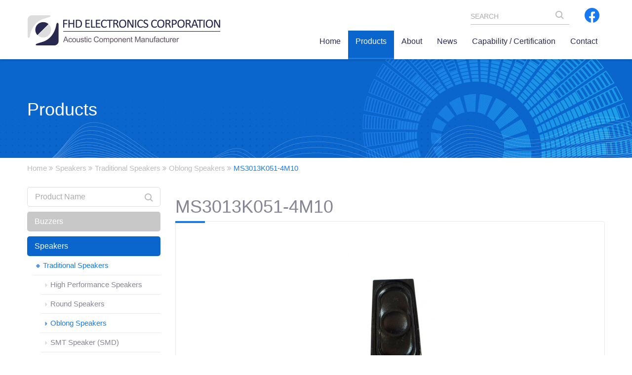

--- FILE ---
content_type: text/html; charset=UTF-8
request_url: https://fhdmfg.com/product/detail/2_20_26/136
body_size: 71623
content:

<!DOCTYPE html>  <html class="no-js" lang="en-US">
<head>
        <meta charset="utf-8">
    <meta name="viewport" content="width=device-width, initial-scale=1.0, maximum-scale=1.0,user-scalable=0"/>
    <meta http-equiv="X-UA-Compatible" content="IE=edge,chrome=1" />
    <title>MS3013K051-4M10_::Fullhorn Electronics Company Limited</title>
    <meta name="Description" content="" />
    <meta name="Keywords" content="" />
        <meta property="og:image" content="https://fhdmfg.com/uploads/goods/big/201204/05/gmg000386.jpg"/>
    <meta property="og:url" content="https://fhdmfg.com/product/detail/2_20_26/136"/>
    <meta property="og:title" content="MS3013K051-4M10_::Fullhorn Electronics Company Limited"/>
    <meta property="og:description" content=""/>
    <meta name="robots" content="INDEX, FOLLOW" />
    <meta name="googlebot" content="INDEX, FOLLOW" />
    <meta name="format-detection" content="telephone=no">
        <link rel="SHORTCUT ICON" href="/asset/b_20_036_fhd/img/ico.jpg"/>

        <link rel="canonical" href="https://fhdmfg.com/product/detail/2_20_26/136" />
    
        <!-- Stylesheets -->

    
      <link rel="stylesheet" type="text/css"  href="/asset/b_20_036_fhd/css/owl.carousel_2.3.4.css?2026012617" />
      <link rel="stylesheet" type="text/css"  href="/asset/b_20_036_fhd/css/owl.theme.default_2.3.4.css?2026012617" />
      <link rel="stylesheet" type="text/css"  href="/asset/b_20_036_fhd/css/bootstrap.min.css?2026012617" />
      <link rel="stylesheet" type="text/css"  href="/asset/b_20_036_fhd/css/base_plugins.css?2026012617" />
      <link rel="stylesheet" type="text/css"  href="/asset/b_20_036_fhd/css/base.css?2026012617" />    <!-- js -->
    <script async src="https://www.googletagmanager.com/gtag/js?id=G-5CQEMN5SX7"></script>
<script>
  window.dataLayer = window.dataLayer || [];
  function gtag(){dataLayer.push(arguments);}
  gtag('js', new Date());

    gtag('config', 'G-5CQEMN5SX7', {cookie_flags: 'secure;'});
  </script>


    
<script type="application/ld+json">
{"@context":"https:\/\/schema.org","@type":"BreadcrumbList","itemListElement":[{"@type":"ListItem","position":1,"name":"Home","item":"https:\/\/fhdmfg.com\/main"},{"@type":"ListItem","position":2,"name":"Speakers","item":"https:\/\/fhdmfg.com\/product\/index\/2"},{"@type":"ListItem","position":3,"name":"Traditional Speakers","item":"https:\/\/fhdmfg.com\/product\/index\/2_20"},{"@type":"ListItem","position":4,"name":"Oblong Speakers","item":"https:\/\/fhdmfg.com\/product\/index\/2_20_26"},{"@type":"ListItem","position":5,"name":"MS3013K051-4M10_","item":"https:\/\/fhdmfg.com\/product\/detail\/2_20_26\/136"}]}</script>    

</head>
<body>
    

    
    <div id="page-container" class="header-fixed-top sidebar-partial sidebar-no-animations">
        <div id="mb-sidebar">
    <div id="sidebar-alt">
        <div id="sidebar-scroll">
            <div class="sidebar-content">
                <ul class="sidebar-nav layer-1">
                    <li class="search-area">
                        <div class="input-group">
                            <label for="q" class="sr-only">SEARCH</label>
                            <input type="text" id="q" name="q" value="" title="SEARCH"  placeholder="SEARCH">
                            <button class="btn btn-default product-search-btn" id="quickSearchBtn_mb" type="submit">SEARCH</button>
                        </div>
                    </li>
                                                                                    <li>
                            <a title="Home" href="https://fhdmfg.com/main/index" class=" d">
                                Home                            </a>
                        </li>
                                                                                    <li>
                            <a href="" title="Products" class="sidebar-nav-menu active open">
                                <i class="sidebar-nav-icon fa fa-angle-right"></i>
                                Products                            </a>
                            <ul  class="sidebar-nav layer-2">
                                
                                 
                                    <li class=""><!-- Buzzers -->
                                        <a title="Buzzers" href="https://fhdmfg.com/product/index/56" target="_self" class="sidebar-nav-submenu  ">
                                            <i class="sidebar-nav-icon fa fa-caret-right"></i>
                                            Buzzers                                        </a>
                                        <ul class="sidebar-nav layer-3">
                                                                                                                                                <li><!-- Indicators -->
                                                        <a href="" class="sidebar-nav-submenu ">
                                                             <i class="sidebar-nav-icon fa fa-caret-right"></i>
                                                            Piezo Buzzer                                                        </a>
                                                        <ul class="sidebar-nav layer-4">
                                                                                                                            <li>
                                                                    <a class="" title="Circuit Build Drive" href="https://fhdmfg.com/product/index/56_57_60">
                                                                        Circuit Build Drive                                                                    </a>
                                                                </li>
                                                                                                                            <li>
                                                                    <a class="" title="Without Circuit" href="https://fhdmfg.com/product/index/56_57_62">
                                                                        Without Circuit                                                                    </a>
                                                                </li>
                                                                                                                            <li>
                                                                    <a class="" title="AC Drive" href="https://fhdmfg.com/product/index/56_57_61">
                                                                        AC Drive                                                                    </a>
                                                                </li>
                                                                                                                            <li>
                                                                    <a class="" title="Self Drive" href="https://fhdmfg.com/product/index/56_57_63">
                                                                        Self Drive                                                                    </a>
                                                                </li>
                                                                                                                    </ul>
                                                    </li>
                                                                                                
                                                                                                                                                <li><!-- Indicators -->
                                                        <a href="" class="sidebar-nav-submenu ">
                                                             <i class="sidebar-nav-icon fa fa-caret-right"></i>
                                                            Magnetic Buzzer                                                        </a>
                                                        <ul class="sidebar-nav layer-4">
                                                                                                                            <li>
                                                                    <a class="" title="Circuit Build Drive" href="https://fhdmfg.com/product/index/56_58_64">
                                                                        Circuit Build Drive                                                                    </a>
                                                                </li>
                                                                                                                            <li>
                                                                    <a class="" title="Without Curcuit" href="https://fhdmfg.com/product/index/56_58_65">
                                                                        Without Curcuit                                                                    </a>
                                                                </li>
                                                                                                                    </ul>
                                                    </li>
                                                                                                
                                                                                                                                                <li><!-- Indicators -->
                                                        <a href="" class="sidebar-nav-submenu ">
                                                             <i class="sidebar-nav-icon fa fa-caret-right"></i>
                                                            Mechanical Buzzer                                                        </a>
                                                        <ul class="sidebar-nav layer-4">
                                                                                                                            <li>
                                                                    <a class="" title="AC Drive" href="https://fhdmfg.com/product/index/56_67_69">
                                                                        AC Drive                                                                    </a>
                                                                </li>
                                                                                                                            <li>
                                                                    <a class="" title="DC Drive" href="https://fhdmfg.com/product/index/56_67_68">
                                                                        DC Drive                                                                    </a>
                                                                </li>
                                                                                                                    </ul>
                                                    </li>
                                                                                                
                                                                                                                                                <li><!-- Indicators -->
                                                        <a href="" class="sidebar-nav-submenu ">
                                                             <i class="sidebar-nav-icon fa fa-caret-right"></i>
                                                            High Sound Pressure Level Buzzer                                                         </a>
                                                        <ul class="sidebar-nav layer-4">
                                                                                                                            <li>
                                                                    <a class="" title="Piezo Siren" href="https://fhdmfg.com/product/index/piezosiren">
                                                                        Piezo Siren                                                                    </a>
                                                                </li>
                                                                                                                            <li>
                                                                    <a class="" title="Magnetic Siren" href="https://fhdmfg.com/product/index/magneticsiren">
                                                                        Magnetic Siren                                                                    </a>
                                                                </li>
                                                                                                                    </ul>
                                                    </li>
                                                                                                
                                                                                                                                               <li>
                                                        <a class="" title="Piezo Disk" href="https://fhdmfg.com/product/index/56_66">
                                                            Piezo Disk                                                        </a>
                                                    </li>
                                                                                                
                                                                                    </ul>
                                    </li>

                                                                
                                 
                                    <li class=""><!-- Buzzers -->
                                        <a title="Speakers" href="https://fhdmfg.com/product/index/2" target="_self" class="sidebar-nav-submenu  active open">
                                            <i class="sidebar-nav-icon fa fa-caret-right"></i>
                                            Speakers                                        </a>
                                        <ul class="sidebar-nav layer-3">
                                                                                                                                                <li><!-- Indicators -->
                                                        <a href="" class="sidebar-nav-submenu active open">
                                                             <i class="sidebar-nav-icon fa fa-caret-right"></i>
                                                            Traditional Speakers                                                        </a>
                                                        <ul class="sidebar-nav layer-4">
                                                                                                                            <li>
                                                                    <a class="" title="High Performance Speakers" href="https://fhdmfg.com/product/index/2_20_43">
                                                                        High Performance Speakers                                                                    </a>
                                                                </li>
                                                                                                                            <li>
                                                                    <a class="" title="Round Speakers" href="https://fhdmfg.com/product/index/2_20_25">
                                                                        Round Speakers                                                                    </a>
                                                                </li>
                                                                                                                            <li>
                                                                    <a class="active open" title="Oblong Speakers" href="https://fhdmfg.com/product/index/2_20_26">
                                                                        Oblong Speakers                                                                    </a>
                                                                </li>
                                                                                                                            <li>
                                                                    <a class="" title="SMT Speaker (SMD)" href="https://fhdmfg.com/product/index/2_20_40">
                                                                        SMT Speaker (SMD)                                                                    </a>
                                                                </li>
                                                                                                                    </ul>
                                                    </li>
                                                                                                
                                                                                                                                               <li>
                                                        <a class="" title="Dynamic Receivers" href="https://fhdmfg.com/product/index/2_21">
                                                            Dynamic Receivers                                                        </a>
                                                    </li>
                                                                                                
                                                                                                                                                <li><!-- Indicators -->
                                                        <a href="" class="sidebar-nav-submenu ">
                                                             <i class="sidebar-nav-icon fa fa-caret-right"></i>
                                                            Piezo Ceramic Speakers                                                        </a>
                                                        <ul class="sidebar-nav layer-4">
                                                                                                                            <li>
                                                                    <a class="" title="Piezo Ceramic Speaker for Sirens/Fire Alarm" href="https://fhdmfg.com/product/index/2_19_23">
                                                                        Piezo Ceramic Speaker for Sirens/Fire Alarm                                                                    </a>
                                                                </li>
                                                                                                                    </ul>
                                                    </li>
                                                                                                
                                                                                    </ul>
                                    </li>

                                                                
                                 
                                    <li class=""><!-- Buzzers -->
                                        <a title="Microphones" href="https://fhdmfg.com/product/index/3" target="_self" class="sidebar-nav-submenu  ">
                                            <i class="sidebar-nav-icon fa fa-caret-right"></i>
                                            Microphones                                        </a>
                                        <ul class="sidebar-nav layer-3">
                                                                                                                                                <li><!-- Indicators -->
                                                        <a href="" class="sidebar-nav-submenu ">
                                                             <i class="sidebar-nav-icon fa fa-caret-right"></i>
                                                            Electret Condenser Microphones                                                        </a>
                                                        <ul class="sidebar-nav layer-4">
                                                                                                                            <li>
                                                                    <a class="" title="Omni-Directional" href="https://fhdmfg.com/product/index/3_30_32">
                                                                        Omni-Directional                                                                    </a>
                                                                </li>
                                                                                                                            <li>
                                                                    <a class="" title="Uni-Directional" href="https://fhdmfg.com/product/index/3_30_33">
                                                                        Uni-Directional                                                                    </a>
                                                                </li>
                                                                                                                            <li>
                                                                    <a class="" title="Bi-Directional" href="https://fhdmfg.com/product/index/3_30_34">
                                                                        Bi-Directional                                                                    </a>
                                                                </li>
                                                                                                                    </ul>
                                                    </li>
                                                                                                
                                                                                                                                                <li><!-- Indicators -->
                                                        <a href="" class="sidebar-nav-submenu ">
                                                             <i class="sidebar-nav-icon fa fa-caret-right"></i>
                                                            SMD Microphone                                                        </a>
                                                        <ul class="sidebar-nav layer-4">
                                                                                                                            <li>
                                                                    <a class="" title="Analog Microphone" href="https://fhdmfg.com/product/index/3_37_38">
                                                                        Analog Microphone                                                                    </a>
                                                                </li>
                                                                                                                            <li>
                                                                    <a class="" title="Digital Microphone" href="https://fhdmfg.com/product/index/3_37_39">
                                                                        Digital Microphone                                                                    </a>
                                                                </li>
                                                                                                                    </ul>
                                                    </li>
                                                                                                
                                                                                                                                                <li><!-- Indicators -->
                                                        <a href="" class="sidebar-nav-submenu ">
                                                             <i class="sidebar-nav-icon fa fa-caret-right"></i>
                                                            MEMS Microphones                                                        </a>
                                                        <ul class="sidebar-nav layer-4">
                                                                                                                            <li>
                                                                    <a class="" title="Analog Microphone" href="https://fhdmfg.com/product/index/3_31_48">
                                                                        Analog Microphone                                                                    </a>
                                                                </li>
                                                                                                                            <li>
                                                                    <a class="" title="Digital Microphone" href="https://fhdmfg.com/product/index/3_31_47">
                                                                        Digital Microphone                                                                    </a>
                                                                </li>
                                                                                                                    </ul>
                                                    </li>
                                                                                                
                                                                                    </ul>
                                    </li>

                                                                
                                 
                                    <li class=""><!-- Buzzers -->
                                        <a title="Wearable/Mobile Speaker/Microphone (IP57/IP67)" href="https://fhdmfg.com/product/index/49" target="_self" class="sidebar-nav-submenu  ">
                                            <i class="sidebar-nav-icon fa fa-caret-right"></i>
                                            Wearable/Mobile Speaker/Microphone (IP57/IP67)                                        </a>
                                        <ul class="sidebar-nav layer-3">
                                                                                                                                               <li>
                                                        <a class="" title="Microphone" href="https://fhdmfg.com/product/index/49_51">
                                                            Microphone                                                        </a>
                                                    </li>
                                                                                                
                                                                                                                                               <li>
                                                        <a class="" title="Speaker" href="https://fhdmfg.com/product/index/49_52">
                                                            Speaker                                                        </a>
                                                    </li>
                                                                                                
                                                                                    </ul>
                                    </li>

                                                                
                                                                    <li class="">
                                        <a title="Security system(UL464)" href="https://fhdmfg.com/product/index/security_system" target="_self" class="">
                                            Security system(UL464)                                        </a>
                                    </li>
                                                                
                                                                    <li class="">
                                        <a title="Medical device(IEC60601)" href="https://fhdmfg.com/product/index/medical_device" target="_self" class="">
                                            Medical device(IEC60601)                                        </a>
                                    </li>
                                                                
                                                                    <li class="">
                                        <a title="Home Appliances" href="https://fhdmfg.com/product/index/home_appliances" target="_self" class="">
                                            Home Appliances                                        </a>
                                    </li>
                                                                
                                                                    <li class="">
                                        <a title="Smart Home" href="https://fhdmfg.com/product/index/smart_home" target="_self" class="">
                                            Smart Home                                        </a>
                                    </li>
                                                                
                                                                    <li class="">
                                        <a title="Automotive(ITAF16969)" href="https://fhdmfg.com/product/index/automotive" target="_self" class="">
                                            Automotive(ITAF16969)                                        </a>
                                    </li>
                                                                
                                                                    <li class="">
                                        <a title="Stereo" href="https://fhdmfg.com/product/index/stereo" target="_self" class="">
                                            Stereo                                        </a>
                                    </li>
                                                                
                                                                    <li class="">
                                        <a title="Public Transportation" href="https://fhdmfg.com/product/index/public_transportation" target="_self" class="">
                                            Public Transportation                                        </a>
                                    </li>
                                                                
                                                                    <li class="">
                                        <a title="Kiosk" href="https://fhdmfg.com/product/index/kiosk" target="_self" class="">
                                            Kiosk                                        </a>
                                    </li>
                                                                                                
                            </ul>
                        </li>
                                                                                        <li>
                            <a href="" title="About" class="sidebar-nav-menu ">
                                <i class="sidebar-nav-icon fa fa-angle-right"></i>
                                About                            </a>
                            <ul  class="sidebar-nav layer-2">
                                
                                                                    <li class="">
                                        <a title="History" href="https://fhdmfg.com/main/about/About_History" target="_self" class="">
                                            History                                        </a>
                                    </li>
                                                                
                                                                    <li class="">
                                        <a title="Locations" href="https://fhdmfg.com/main/about/About_Locations" target="_self" class="">
                                            Locations                                        </a>
                                    </li>
                                                                
                                                                    <li class="">
                                        <a title="Our Commitment" href="https://fhdmfg.com/main/about/Our_Commitment" target="_self" class="">
                                            Our Commitment                                        </a>
                                    </li>
                                                                                                
                            </ul>
                        </li>
                                                                                        <li>
                            <a title="News" href="https://fhdmfg.com/news" class=" d">
                                News                            </a>
                        </li>
                                                                                    <li>
                            <a title="Capability / Certification" href="https://fhdmfg.com/main/patent" class=" d">
                                Capability / Certification                            </a>
                        </li>
                                                                                    <li>
                            <a title="Contact" href="https://fhdmfg.com/contactus/index" class=" d">
                                Contact                            </a>
                        </li>
                                                                                    <li class="link-btn facebook">
                            <a href=" " title="Open new window to Facebook" class="" target="_blank" >Facebook</a>
                        </li>
                                    </ul>
            </div>
        </div>
    </div>
</div>

        <div id="main-container">
            <header class="website fixed-height">
    <!-- 手機menu -->

    <div class="">
        <noscript>
            <div class="web-no-js-alert">
                您的瀏覽器不支援JavaScript功能，若網頁功能無法正常使用時，請開啟瀏覽器JavaScript狀態
            </div>
        </noscript>
    </div>
    <div class="hidden-lg hidden-md fixed-height is-sticky">
        <div class="mb-header">
            <div class="mb-logo-area">
                <a href="https://fhdmfg.com/" title="Fullhorn Electronics Company Limited">
                    <img title="Fullhorn Electronics Company Limited" alt="Fullhorn Electronics Company Limited" src="/asset/b_20_036_fhd/img/logo/logo_xs_2x.png">
                </a>
            </div>
            <div class="button-area">
                <div class="xs-menu" id="show-sidebar">
                    <div class="icon-wrapper">
                        <span></span>
                        <span></span>
                        <span></span>
                        <span></span>
                    </div>
                </div>
            </div>
        </div>
    </div>
    <!-- 電腦menu -->
    <div class="visible-lg visible-md fixed-height">
        <div class="lg-header-area">
            <div class="container">
                <div class="logo-area">
                    
                        <a href="https://fhdmfg.com/" title="Fullhorn Electronics Company Limited" >
                            <img alt="Fullhorn Electronics Company Limited" title="Fullhorn Electronics Company Limited" src="/asset/b_20_036_fhd/img/logo/logo_lg.png">
                        </a>
                    
                </div>
                <div class="right-area">
                    <div class="right-top-area">
                        <div class="search-form-area">
                            <div class="search-area">
                                <form action="https://fhdmfg.com/product/search" id="product_search_form" class="" method="get" accept-charset="utf-8">
                                    <label for="keyword" class="sr-only">SEARCH</label>
                                    <input type="text" name="key_word" value="" title="SEARCH" placeholder="SEARCH" >
                                    <button type="submit" id="quickSearchBtn" class="btn product-search-btn" >SEARCH</button>
                                </form>                            </div>
                        </div>
                        <div class="header-link-btn-area">
                                                            <a class="link-btn fb"></a>
                                                    </div>
                    </div>
                    <nav>
                        <ul class="header-nav">
                                                                                        <li class="" >
                                    <a href="https://fhdmfg.com/main/index" target="_self" class="home" > 
                                        <span>Home</span>
                                    </a>
                                                                    </li>
                                                            <li class="active" >
                                    <a href="https://fhdmfg.com/product" target="_self" class="products" > 
                                        <span>Products</span>
                                    </a>
                                                                        <ul class="header-nav2">
                                                                                <li>
                                            <a href="https://fhdmfg.com/product/index/56" target="_self">
                                                Buzzers                                            </a>
                                        </li>
                                                                                <li>
                                            <a href="https://fhdmfg.com/product/index/2" target="_self">
                                                Speakers                                            </a>
                                        </li>
                                                                                <li>
                                            <a href="https://fhdmfg.com/product/index/3" target="_self">
                                                Microphones                                            </a>
                                        </li>
                                                                                <li>
                                            <a href="https://fhdmfg.com/product/index/49" target="_self">
                                                Wearable/Mobile Speaker/Microphone (IP57/IP67)                                            </a>
                                        </li>
                                                                                <li>
                                            <a href="https://fhdmfg.com/product/index/security_system" target="_self">
                                                Security system(UL464)                                            </a>
                                        </li>
                                                                                <li>
                                            <a href="https://fhdmfg.com/product/index/medical_device" target="_self">
                                                Medical device(IEC60601)                                            </a>
                                        </li>
                                                                                <li>
                                            <a href="https://fhdmfg.com/product/index/home_appliances" target="_self">
                                                Home Appliances                                            </a>
                                        </li>
                                                                                <li>
                                            <a href="https://fhdmfg.com/product/index/smart_home" target="_self">
                                                Smart Home                                            </a>
                                        </li>
                                                                                <li>
                                            <a href="https://fhdmfg.com/product/index/automotive" target="_self">
                                                Automotive(ITAF16969)                                            </a>
                                        </li>
                                                                                <li>
                                            <a href="https://fhdmfg.com/product/index/stereo" target="_self">
                                                Stereo                                            </a>
                                        </li>
                                                                                <li>
                                            <a href="https://fhdmfg.com/product/index/public_transportation" target="_self">
                                                Public Transportation                                            </a>
                                        </li>
                                                                                <li>
                                            <a href="https://fhdmfg.com/product/index/kiosk" target="_self">
                                                Kiosk                                            </a>
                                        </li>
                                                                            </ul>
                                                                    </li>
                                                            <li class="" >
                                    <a href="https://fhdmfg.com/main/about" target="_self" class="about" > 
                                        <span>About</span>
                                    </a>
                                                                        <ul class="header-nav2">
                                                                                <li>
                                            <a href="https://fhdmfg.com/main/about/About_History" target="_self">
                                                History                                            </a>
                                        </li>
                                                                                <li>
                                            <a href="https://fhdmfg.com/main/about/About_Locations" target="_self">
                                                Locations                                            </a>
                                        </li>
                                                                                <li>
                                            <a href="https://fhdmfg.com/main/about/Our_Commitment" target="_self">
                                                Our Commitment                                            </a>
                                        </li>
                                                                            </ul>
                                                                    </li>
                                                            <li class="" >
                                    <a href="https://fhdmfg.com/news" target="_self" class="news" > 
                                        <span>News</span>
                                    </a>
                                                                    </li>
                                                            <li class="" >
                                    <a href="https://fhdmfg.com/main/patent" target="_self" class="patent" > 
                                        <span>Capability / Certification</span>
                                    </a>
                                                                    </li>
                                                            <li class="" >
                                    <a href="https://fhdmfg.com/contactus/index" target="_self" class="patent" > 
                                        <span>Contact</span>
                                    </a>
                                                                    </li>
                                                    </ul>
                    </nav>
                </div>
            </div>
        </div>
    </div>
</header>            <div class="main-area">
                 
                        
<div class="page-banner-area">
    <div class="dots"></div>
    <div class="circle"></div>
    <div class="line"></div>
    <div class="container">
        <div class="page-banner-text-area">
            <div class="text">Products</div>
        </div>   
    </div>
</div>                    <div class="container">
                        
<div class="breadcrumbs" id="breadcrumbs">
    <a href="https://fhdmfg.com/main">Home</a> <i class="fa fa-angle-double-right"></i> <a href="https://fhdmfg.com/product/index/2">Speakers</a> <i class="fa fa-angle-double-right"></i> <a href="https://fhdmfg.com/product/index/2_20">Traditional Speakers</a> <i class="fa fa-angle-double-right"></i> <a href="https://fhdmfg.com/product/index/2_20_26">Oblong Speakers</a> <i class="fa fa-angle-double-right"></i> <span class="path-alert">MS3013K051-4M10</span></div>                        <div class="page-area">
                                                            <div class="page-left-area">
                                    <div class="left-menu-area">
    <div class="product-search-area">
	<form action="https://fhdmfg.com/product/search" id="product_search_form" class="" method="get" accept-charset="utf-8">
		<div class="product-search-box">
			  <input type="text" placeholder="Product Name" name="key_word" value="">
			  <button type="submit" id="" class="search-btn product-search-btn"></button>
		</div>
	</form></div>
<ul class="left-menu layer-1"> <!-- buzzer -->
			<li class="">
			<a href="https://fhdmfg.com/product/index/56" class="">
				Buzzers			</a>
							<ul class="left-menu layer-2">
										<li class="">
						<a href="https://fhdmfg.com/product/index/56_57" class="">
							Piezo Buzzer						</a>
													<ul class="left-menu layer-3">
																<li class="">
									<a href="https://fhdmfg.com/product/index/56_57_60" class="">
										Circuit Build Drive									</a>
								</li>
																<li class="">
									<a href="https://fhdmfg.com/product/index/56_57_62" class="">
										Without Circuit									</a>
								</li>
																<li class="">
									<a href="https://fhdmfg.com/product/index/56_57_61" class="">
										AC Drive									</a>
								</li>
																<li class="">
									<a href="https://fhdmfg.com/product/index/56_57_63" class="">
										Self Drive									</a>
								</li>
															</ul>
											</li>
										<li class="">
						<a href="https://fhdmfg.com/product/index/56_58" class="">
							Magnetic Buzzer						</a>
													<ul class="left-menu layer-3">
																<li class="">
									<a href="https://fhdmfg.com/product/index/56_58_64" class="">
										Circuit Build Drive									</a>
								</li>
																<li class="">
									<a href="https://fhdmfg.com/product/index/56_58_65" class="">
										Without Curcuit									</a>
								</li>
															</ul>
											</li>
										<li class="">
						<a href="https://fhdmfg.com/product/index/56_67" class="">
							Mechanical Buzzer						</a>
													<ul class="left-menu layer-3">
																<li class="">
									<a href="https://fhdmfg.com/product/index/56_67_69" class="">
										AC Drive									</a>
								</li>
																<li class="">
									<a href="https://fhdmfg.com/product/index/56_67_68" class="">
										DC Drive									</a>
								</li>
															</ul>
											</li>
										<li class="">
						<a href="https://fhdmfg.com/product/index/56_59" class="">
							High Sound Pressure Level Buzzer 						</a>
													<ul class="left-menu layer-3">
																<li class="">
									<a href="https://fhdmfg.com/product/index/piezosiren" class="">
										Piezo Siren									</a>
								</li>
																<li class="">
									<a href="https://fhdmfg.com/product/index/magneticsiren" class="">
										Magnetic Siren									</a>
								</li>
															</ul>
											</li>
										<li class="">
						<a href="https://fhdmfg.com/product/index/56_66" class="">
							Piezo Disk						</a>
											</li>
									</ul>
			
		</li>
			<li class="active">
			<a href="https://fhdmfg.com/product/index/2" class="active">
				Speakers			</a>
							<ul class="left-menu layer-2">
										<li class="active">
						<a href="https://fhdmfg.com/product/index/2_20" class="active">
							Traditional Speakers						</a>
													<ul class="left-menu layer-3">
																<li class="">
									<a href="https://fhdmfg.com/product/index/2_20_43" class="">
										High Performance Speakers									</a>
								</li>
																<li class="">
									<a href="https://fhdmfg.com/product/index/2_20_25" class="">
										Round Speakers									</a>
								</li>
																<li class="active">
									<a href="https://fhdmfg.com/product/index/2_20_26" class="active">
										Oblong Speakers									</a>
								</li>
																<li class="">
									<a href="https://fhdmfg.com/product/index/2_20_40" class="">
										SMT Speaker (SMD)									</a>
								</li>
															</ul>
											</li>
										<li class="">
						<a href="https://fhdmfg.com/product/index/2_21" class="">
							Dynamic Receivers						</a>
											</li>
										<li class="">
						<a href="https://fhdmfg.com/product/index/2_19" class="">
							Piezo Ceramic Speakers						</a>
													<ul class="left-menu layer-3">
																<li class="">
									<a href="https://fhdmfg.com/product/index/2_19_23" class="">
										Piezo Ceramic Speaker for Sirens/Fire Alarm									</a>
								</li>
															</ul>
											</li>
									</ul>
			
		</li>
			<li class="">
			<a href="https://fhdmfg.com/product/index/3" class="">
				Microphones			</a>
							<ul class="left-menu layer-2">
										<li class="">
						<a href="https://fhdmfg.com/product/index/3_30" class="">
							Electret Condenser Microphones						</a>
													<ul class="left-menu layer-3">
																<li class="">
									<a href="https://fhdmfg.com/product/index/3_30_32" class="">
										Omni-Directional									</a>
								</li>
																<li class="">
									<a href="https://fhdmfg.com/product/index/3_30_33" class="">
										Uni-Directional									</a>
								</li>
																<li class="">
									<a href="https://fhdmfg.com/product/index/3_30_34" class="">
										Bi-Directional									</a>
								</li>
															</ul>
											</li>
										<li class="">
						<a href="https://fhdmfg.com/product/index/3_37" class="">
							SMD Microphone						</a>
													<ul class="left-menu layer-3">
																<li class="">
									<a href="https://fhdmfg.com/product/index/3_37_38" class="">
										Analog Microphone									</a>
								</li>
																<li class="">
									<a href="https://fhdmfg.com/product/index/3_37_39" class="">
										Digital Microphone									</a>
								</li>
															</ul>
											</li>
										<li class="">
						<a href="https://fhdmfg.com/product/index/3_31" class="">
							MEMS Microphones						</a>
													<ul class="left-menu layer-3">
																<li class="">
									<a href="https://fhdmfg.com/product/index/3_31_48" class="">
										Analog Microphone									</a>
								</li>
																<li class="">
									<a href="https://fhdmfg.com/product/index/3_31_47" class="">
										Digital Microphone									</a>
								</li>
															</ul>
											</li>
									</ul>
			
		</li>
			<li class="">
			<a href="https://fhdmfg.com/product/index/49" class="">
				Wearable/Mobile Speaker/Microphone (IP57/IP67)			</a>
							<ul class="left-menu layer-2">
										<li class="">
						<a href="https://fhdmfg.com/product/index/49_51" class="">
							Microphone						</a>
											</li>
										<li class="">
						<a href="https://fhdmfg.com/product/index/49_52" class="">
							Speaker						</a>
											</li>
									</ul>
			
		</li>
			<li class="">
			<a href="https://fhdmfg.com/product/index/security_system" class="">
				Security system(UL464)			</a>
			
		</li>
			<li class="">
			<a href="https://fhdmfg.com/product/index/medical_device" class="">
				Medical device(IEC60601)			</a>
			
		</li>
			<li class="">
			<a href="https://fhdmfg.com/product/index/home_appliances" class="">
				Home Appliances			</a>
			
		</li>
			<li class="">
			<a href="https://fhdmfg.com/product/index/smart_home" class="">
				Smart Home			</a>
			
		</li>
			<li class="">
			<a href="https://fhdmfg.com/product/index/automotive" class="">
				Automotive(ITAF16969)			</a>
			
		</li>
			<li class="">
			<a href="https://fhdmfg.com/product/index/stereo" class="">
				Stereo			</a>
			
		</li>
			<li class="">
			<a href="https://fhdmfg.com/product/index/public_transportation" class="">
				Public Transportation			</a>
			
		</li>
			<li class="">
			<a href="https://fhdmfg.com/product/index/kiosk" class="">
				Kiosk			</a>
			
		</li>
	
</ul>
</div>








                                </div>
                                                        <div class="page-right-area">
                                <main>
                                    

                                    <header>
    <div class="visible-xs visible-sm">
      <div class="product-search-area">
	<form action="https://fhdmfg.com/product/search" id="product_search_form" class="" method="get" accept-charset="utf-8">
		<div class="product-search-box">
			  <input type="text" placeholder="Product Name" name="key_word" value="">
			  <button type="submit" id="" class="search-btn product-search-btn"></button>
		</div>
	</form></div>    </div>
    <div class="page-title-area">
      <h1 class="page-title">
        MS3013K051-4M10      </h1>
    </div>
    
</header>
<div class="product-img-area">
    <div class="owl-carousel owl-theme carousel-nav1" id="product-carousel" >
                    <div class="img-box">
                <div class="acart-proportion-box proportion-1-1 no-border">
                    <img src="/uploads/goods/small/gmg000387.jpg" alt="" class="proportion-item">
                </div>  
            </div>      
                    </div>
</div>
<div class="page-bottom-area">
    <div class="desc-area">
        <font color="#333333">30 x 13mm, Height 5.1mm, 4ohms, 1W, Mylar Speaker </font>    </div>
    <div class="article-area">
        <table class="MsoTableGrid" border="0" cellspacing="0" cellpadding="0" style="border-collapse:collapse;mso-yfti-tbllook:480;mso-padding-alt:0cm 5.4pt 0cm 5.4pt">
    <tbody>
        <tr style="mso-yfti-irow:0;mso-yfti-firstrow:yes;height:1.0pt">
            <td width="284" valign="top" style="width:213.05pt;padding:0cm 5.4pt 0cm 5.4pt;&#10;            height:1.0pt">
            <p class="MsoNormal"><span style="color: rgb(51, 51, 51); "><span lang="EN-US" style="font-size: 9pt; font-family: Arial, sans-serif; ">Dimensions </span></span><span style="color: rgb(51, 51, 51); font-family: Arial; font-size: 9pt; ">L x W x H (mm)</span></p>
            </td>
            <td width="284" valign="top" style="width:213.05pt;padding:0cm 5.4pt 0cm 5.4pt;&#10;            height:1.0pt">
            <p class="MsoNormal"><span style="color: rgb(51, 51, 51); "><font face="Arial">30 x 13 x 5.1             </font></span></p>
            </td>
        </tr>
        <tr style="mso-yfti-irow:2;height:1.0pt">
            <td width="284" valign="top" style="width:213.05pt;padding:0cm 5.4pt 0cm 5.4pt;&#10;            height:1.0pt">
            <p class="MsoNormal"><span style="color: rgb(51, 51, 51); "><span lang="EN-US" style="font-size: 9pt; font-family: Arial, sans-serif; ">Impedance (</span><span lang="EN-US" style="font-size: 10pt; font-family: Arial, sans-serif; ">&Omega;)</span></span></p>
            </td>
            <td width="284" valign="top" style="width:213.05pt;padding:0cm 5.4pt 0cm 5.4pt;&#10;            height:1.0pt">
            <p class="MsoNormal"><span style="color: rgb(51, 51, 51); "><font face="Arial">4             </font></span></p>
            </td>
        </tr>
        <tr style="mso-yfti-irow:3;height:1.0pt">
            <td width="284" valign="top" style="width:213.05pt;padding:0cm 5.4pt 0cm 5.4pt;&#10;            height:1.0pt">
            <p class="MsoNormal"><span style="color: rgb(51, 51, 51); "><span lang="EN-US" style="font-size: 9pt; font-family: Arial, sans-serif; ">Rated Power (W)</span></span></p>
            </td>
            <td width="284" valign="top" style="width:213.05pt;padding:0cm 5.4pt 0cm 5.4pt;&#10;            height:1.0pt">
            <p class="MsoNormal"><span style="color: rgb(51, 51, 51); "><font face="Arial">1             </font></span></p>
            </td>
        </tr>
        <tr style="mso-yfti-irow:4;height:1.0pt">
            <td width="284" valign="top" style="width:213.05pt;padding:0cm 5.4pt 0cm 5.4pt;&#10;            height:1.0pt">
            <p class="MsoNormal"><span style="color: rgb(51, 51, 51); "><span lang="EN-US" style="font-size: 9pt; font-family: Arial, sans-serif; ">Max. Power (W)</span></span></p>
            </td>
            <td width="284" valign="top" style="width:213.05pt;padding:0cm 5.4pt 0cm 5.4pt;&#10;            height:1.0pt">
            <p class="MsoNormal"><span style="color: rgb(51, 51, 51); "><font face="Arial">1.5             </font></span></p>
            </td>
        </tr>
        <tr style="mso-yfti-irow:5;mso-yfti-lastrow:yes;height:1.0pt">
            <td width="284" valign="top" style="width:213.05pt;padding:0cm 5.4pt 0cm 5.4pt;&#10;            height:1.0pt">
            <p class="MsoNormal"><span style="color: rgb(51, 51, 51); "><span lang="EN-US" style="font-size: 9pt; font-family: Arial, sans-serif; ">S.P.L. (dB)</span></span></p>
            </td>
            <td width="284" valign="top" style="width:213.05pt;padding:0cm 5.4pt 0cm 5.4pt;&#10;            height:1.0pt">
            <p class="MsoNormal"><span style="color: rgb(51, 51, 51); "><font face="Arial">84             </font></span>&plusmn;3</p>
            </td>
        </tr>
        <tr style="mso-yfti-irow:5;mso-yfti-lastrow:yes;height:1.0pt">
            <td width="284" valign="top" style="width:213.05pt;padding:0cm 5.4pt 0cm 5.4pt;&#10;            height:1.0pt">
            <p class="MsoNormal"><span style="color: rgb(51, 51, 51); "><span lang="EN-US" style="font-size: 9pt; font-family: Arial, sans-serif; ">Resonant Frequency F0 (Hz)</span></span></p>
            </td>
            <td width="284" valign="top" style="width:213.05pt;padding:0cm 5.4pt 0cm 5.4pt;&#10;            height:1.0pt">
            <p class="MsoNormal"><span style="color: rgb(51, 51, 51); "><font face="Arial">800             </font></span></p>
            </td>
        </tr>
    </tbody>
</table>
<span style="color: rgb(51, 51, 51); "> <br />
</span><hr />
<span style="color: rgb(51, 51, 51); "> <img width="6" height="6" alt="" src="/uploads/images/icon/dot_cat_01.png" />&nbsp;Download List: </span>
<ul>
    <li><span style="color: rgb(51, 51, 51); "><img width="20" height="20" alt="" src="/uploads/images/s_icon/file_pdf.png" />&nbsp;Specification</span></li>
    <li><span style="color: rgb(51, 51, 51); "><img width="20" height="20" alt="" src="/uploads/images/s_icon/blueprint.png" />&nbsp;3D Drawing</span></li>
    <li><span style="color: rgb(51, 51, 51); "><img width="16" height="16" alt="" src="/uploads/images/s_icon/leaf.png" />&nbsp; RoHS Compliance Certification</span></li>
</ul>    </div>

    </div>
<div class="page-bottom-btn-area">
    
<div class="page-btn-area">
    
            <a href="https://fhdmfg.com/product/index" title="回列表" class="btn btn-yellow back-btn">Back to list</a>
            
    <div class="share-box">
                <a href="http://www.facebook.com/share.php?u=https://fhdmfg.com/product/detail/2_20_26/136" onclick="window.open('http://www.facebook.com/share.php?u=https://fhdmfg.com/product/detail/2_20_26/136', '_blank', 'width=500,height=360,scrollbars=yes,menubar=no,status=yes,resizable=yes,screenx='+((parseInt(screen.width) - 500)/2)+',screeny='+((parseInt(screen.height) - 360)/2)+''); return false;" title="另開新視窗分享到Facebook" class="share-btn facebook">
        <span>Share</span>
        </a>
    </div>

</div>   
</div>


                                </main>
                            </div>
                        </div>

                    </div>
                
                                
            </div>

            
            
<footer class="website">
    <div class="top-area">
        <div class="container">
            <div class="row">
                <div class="col-xs-6 col-md-3 invisible" data-toggle="animation-appear" data-animation-class="animation-fadeIn">
                    <a href="https://fhdmfg.com/contactus/index">
                        <div class="icon-box">
                            <img src="/asset/b_20_036_fhd/img/index/icon_link_pic01_2x.png" alt="" class="footer-top-icon">
                        </div>
                        <div class="icon-title">
                            Contact Us
                        </div>
                    </a>
                </div>
                <div class="col-xs-6 col-md-3 invisible" data-toggle="animation-appear" data-animation-class="animation-fadeIn">
                    <a href="https://fhdmfg.com/product/index">
                        <div class="icon-box">
                            <img src="/asset/b_20_036_fhd/img/index/icon_link_pic02_2x.png" alt="" class="footer-top-icon">
                        </div>
                        <div class="icon-title">
                            Products
                        </div>
                    </a>
                </div>
                <div class="col-xs-6 col-md-3 invisible" data-toggle="animation-appear" data-animation-class="animation-fadeIn">
                    <a href="https://fhdmfg.com/main/patent">
                        <div class="icon-box capability">
                            <img src="/asset/b_20_036_fhd/img/index/icon_link_pic03_2x.png" alt="" class="footer-top-icon">
                        </div>
                        <div class="icon-title">
                            Capability / Certification
                        </div>
                    </a>
                </div>
                <div class="col-xs-6 col-md-3 invisible" data-toggle="animation-appear" data-animation-class="animation-fadeIn">
                                            <a>
                            <div class="icon-box">
                                <img src="/asset/b_20_036_fhd/img/index/icon_link_pic04_2x.png" alt="" class="footer-top-icon">
                            </div>
                            <div class="icon-title">
                                Facebook
                            </div>
                        </a>
                                    </div>
            </div>
        </div>
    </div>
    <div class="middle-area">
        <div class="container">
            <div class="left-area">
                <div class="footer-box">
                    <div class="middle-title">
                        USA Office/Logistic/Support
                    </div>
                    <div class="info-area">
                        <div class="info">
                            24F-2, No. 11, Aly 14, Ln 3, Sec. 1, Zhongzheng E. Rd.,  Tamsui Dist., New Taipei City, Taiwan, R.O.C.                         </div>
                        <div class="info">TEL：+886-922316961</div>
                        <div class="info">FAX： </div>
                        <div class="info">EMAIL：vivian.s@fhdtpe.com</div>
                    </div>
                </div>
                <div class="footer-box">
                    <div class="middle-title">
                        Production Base in Changzhou
                    </div>
                    <div class="info-area">
                        <div class="info">SITE1：No.1, Industry Avenue, Zhenglu Town, Wujin, Changzhou, Jiangsu, China</div>
                        <div class="info">SITE2：Dongqing Town, Wujing, Changzhou, Jiangsu, China</div>
                    </div>
                </div>
            </div>
            <div class="right-area">
                <div class="middle-title">
                    Products
                </div>
                <div class="products-title-area">
                                            <a href="https://fhdmfg.com/product/index/56">
                            <div class="products-title">Buzzers</div>
                        </a>
                                            <a href="https://fhdmfg.com/product/index/2">
                            <div class="products-title">Speakers</div>
                        </a>
                                            <a href="https://fhdmfg.com/product/index/3">
                            <div class="products-title">Microphones</div>
                        </a>
                                            <a href="https://fhdmfg.com/product/index/49">
                            <div class="products-title">Wearable/Mobile Speaker/Microphone (IP57/IP67)</div>
                        </a>
                                            <a href="https://fhdmfg.com/product/index/70">
                            <div class="products-title">Security system(UL464)</div>
                        </a>
                                            <a href="https://fhdmfg.com/product/index/71">
                            <div class="products-title">Medical device(IEC60601)</div>
                        </a>
                                            <a href="https://fhdmfg.com/product/index/72">
                            <div class="products-title">Home Appliances</div>
                        </a>
                                            <a href="https://fhdmfg.com/product/index/73">
                            <div class="products-title">Smart Home</div>
                        </a>
                                            <a href="https://fhdmfg.com/product/index/74">
                            <div class="products-title">Automotive(ITAF16969)</div>
                        </a>
                                            <a href="https://fhdmfg.com/product/index/75">
                            <div class="products-title">Stereo</div>
                        </a>
                                            <a href="https://fhdmfg.com/product/index/76">
                            <div class="products-title">Public Transportation</div>
                        </a>
                                            <a href="https://fhdmfg.com/product/index/77">
                            <div class="products-title">Kiosk</div>
                        </a>
                                    </div>
            </div>
        </div>

    </div>
    <div class="bottom-area">
        <div class="container">
            <div class="copyright-area">
                © Copyright Fullhorn Electronics Company Limited. All Rights Reserved            </div>
            <div class="a-cart">
                Power by <a href="https://a-cart.com.tw/" target="_blank">Power by A-cart E-Commerce</a>::
                <a href="https://host.com.tw/" target="_blank">Hosting</a>
            </div>
        </div>
    </div>
    <a href="#" id="to-top" title="GO TOP">TOP</a>
</footer>



        </div>
    </div>
   
    
    
      <script src="/asset/b_20_036_fhd/js/jquery-3.4.1.min.js?2026012617" ></script>
      <script src="/asset/b_20_036_fhd/js/owl.carousel.min.js?2026012617" ></script>
      <script src="/asset/b_20_036_fhd/js/main.js?2026012617" ></script>
      <script src="/asset/b_20_036_fhd/js/bootstrap.min.js?2026012617" ></script>
      <script src="/asset/b_20_036_fhd/js/plugin/moment.min.js?2026012617" ></script>
      <script src="/asset/b_20_036_fhd/js/base_plugins.js?2026012617" ></script>
      <script src="/asset/b_20_036_fhd/js/plugin/ellipsis.js?2026012617" ></script>
      <script src="/asset/b_20_036_fhd/js/app.js?2026012617" ></script><script type="text/javascript">
<!--
    $(document).ready(function(){

        $('#product-carousel').owlCarousel({
            items: 1,
            margin: 30,
            loop: $('#product-carousel').children().length > 1 ? true : false,
            autoplay:$('#product-carousel').children().length > 1 ? true : false,
            autoplay: false,
            autoplayTimeout: 5000,
            autoplayHoverPause: true,
            smartSpeed: 1000,
            mouseDrag: false,
            dots: false,
            nav: true,
            navText:['', ''],
            responsiveClass: true,
            responsive:{
                0:{
                    items:1
                },
                768:{
                    items:$('#product-carousel').children().length > 1 ? 2 : 1,
                    dots: false,
                }
            }
        });



        
    });
-->
</script>        
</body>

</html>

--- FILE ---
content_type: text/css
request_url: https://fhdmfg.com/asset/b_20_036_fhd/css/base.css?2026012617
body_size: 61919
content:
body {
  position: relative;
  width: 100%;
  overflow-x: hidden;
  word-break: break-word;
  font-size: 16px;
  color: #858594;
  line-height: 1.5;
  font-family: 'Arial','Microsoft JhengHei';
}

a {
  text-decoration: none;
  color: #858594;
}
a:focus, a:hover, a:visited {
  text-decoration: none;
}

.color-main-1 {
  color: #292950;
}

.color-main-2 {
  color: #dddddd;
}

.color-main-3 {
  color: #858594;
}

.color-main-4 {
  color: #bbbbbb;
}

.color-sub-1 {
  color: #0a65cd;
}

.color-sub-2 {
  color: #f62f50;
}

.color-sub-3 {
  color: #efba00;
}

.color-sub-4 {
  color: #1b7ae6;
}

.color-sub-5 {
  color: #fb5c76;
}

.color-sub-6 {
  color: #f9d451;
}

.container {
  width: 100%;
  padding-right: 10px;
  padding-left: 10px;
}
@media screen and (min-width: 768px) {
  .container {
    padding-left: 15px;
    padding-right: 15px;
  }
}
@media screen and (min-width: 992px) {
  .container {
    width: 970px;
  }
}
@media screen and (min-width: 1200px) {
  .container {
    width: 1200px;
  }
}

#page-container {
  overflow: hidden;
}

input[type=number]::-webkit-inner-spin-button,
input[type=number]::-webkit-outer-spin-button {
  -webkit-appearance: none;
}

input[type=number] {
  -moz-appearance: textfield;
}

.btn:hover, .btn:active, .btn:focus {
  box-shadow: none;
}
.btn:hover:hover, .btn:hover:active, .btn:hover:focus, .btn:active:hover, .btn:active:active, .btn:active:focus, .btn:focus:hover, .btn:focus:active, .btn:focus:focus {
  box-shadow: none;
}

.noselect {
  -webkit-touch-callout: none;
  /* iOS Safari */
  -webkit-user-select: none;
  /* Safari */
  -khtml-user-select: none;
  /* Konqueror HTML */
  -moz-user-select: none;
  /* Firefox */
  -ms-user-select: none;
  /* Internet Explorer/Edge */
  user-select: none;
  /* Non-prefixed version, currently
     supported by Chrome and Opera */
}

.owl-carousel {
  visibility: hidden;
}
.owl-carousel.owl-loaded {
  visibility: visible;
}

.invisible {
  visibility: hidden !important;
}

.a-acceky {
  position: absolute;
  display: none;
  top: 0px;
  left: -10px;
  color: #d7d7d7;
  font-size: 14px;
}
.a-acceky:focus, .a-acceky:hover, .a-acceky:visited {
  color: #d7d7d7;
}
@media screen and (min-width: 992px) {
  .a-acceky {
    display: inline-block;
  }
}

.container, #index-news-area {
  position: relative;
}

#index-news-area #main {
  top: 3px;
  left: -18px;
}

#sitemap_center_area {
  top: 0px;
  left: -15px;
}

#breadcrumbs #main {
  top: 8px;
  left: 0px;
}

#foot_area {
  top: 37px;
  left: -1px;
}

footer.eng #foot_area {
  top: 45px;
  left: -1px;
}

.news-search-area .search-box:after, .list-area .media-list.type-2 .list-box:after, .list-area .media-list.type-2:after, .vcode-area:after, .page-bottom-btn-area .page-btn-area .share-box:after, .page-bottom-btn-area .page-btn-area:after, .page-top-area:after, .page-area:after, div.sidebar-content .website-btn-area:after, .header-nav:after, header.website .lg-header-area .right-area .right-top-area:after, header.website .lg-header-area:after {
  content: "";
  display: block;
  clear: both;
}

.product-desc-area, .article-area, #tinymce {
  font-size: 15px;
  color: #858594;
}
.product-desc-area iframe, .article-area iframe, #tinymce iframe {
  max-width: 100%;
  border: 0;
}
.product-desc-area img, .article-area img, #tinymce img {
  height: auto;
  max-width: 100%;
}
.product-desc-area h3, .article-area h3, #tinymce h3 {
  color: #1b7ae6;
  font-size: 16px;
  font-weight: bold;
  line-height: 1.5;
  font-style: italic;
}
.product-desc-area h4, .article-area h4, #tinymce h4 {
  color: #fb5c76;
  font-size: 16px;
  font-weight: bold;
  line-height: 1.5;
}
.product-desc-area h5, .article-area h5, #tinymce h5 {
  color: #fb5c76;
  font-size: 16px;
  line-height: 1.5;
  font-weight: normal;
}
.product-desc-area p, .article-area p, #tinymce p {
  /*line-height: 1.6;*/
}
.product-desc-area a, .article-area a, #tinymce a {
  font-size: 16px;
  color: #1b7ae6;
}
.product-desc-area a:hover, .article-area a:hover, #tinymce a:hover {
  text-decoration: underline;
}
.product-desc-area ul, .article-area ul, #tinymce ul {
  padding: 0;
  list-style: none !important;
}
.product-desc-area ul > li, .article-area ul > li, #tinymce ul > li {
  padding-left: 22px;
  position: relative;
}
.product-desc-area ul > li:before, .article-area ul > li:before, #tinymce ul > li:before {
  position: absolute;
  content: "";
  left: 2px;
  top: 6px;
  width: 10px;
  height: 10px;
  border-radius: 50%;
  background: url("../img/page/ul_2x.png") center no-repeat;
  background-size: 100%;
}
.product-desc-area ol, .article-area ol, #tinymce ol {
  padding: 0;
  list-style: none !important;
  counter-reset: ol-item;
}
.product-desc-area ol > li, .article-area ol > li, #tinymce ol > li {
  display: block;
  padding-left: 22px;
  position: relative;
}
.product-desc-area ol > li:before, .article-area ol > li:before, #tinymce ol > li:before {
  position: absolute;
  text-align: right;
  left: -2px;
  top: 0;
  content: counter(ol-item) ".";
  counter-increment: ol-item;
  font-size: 16px;
  color: #fb5c76;
  display: inline-block;
  min-width: 22px;
}
.product-desc-area table, .article-area table, #tinymce table {
  max-width: 100%;
  border-collapse: collapse;
}
.product-desc-area table tr th, .article-area table tr th, #tinymce table tr th, .product-desc-area table tr td, .article-area table tr td, #tinymce table tr td {
  border: #ebe9e9 solid 1px;
  font-size: 15px;
  padding: 5px 5px;
  font-weight: normal;
  text-align: left;
  line-height: 1.7;
}
@media screen and (min-width: 400px) {
  .product-desc-area table tr th, .article-area table tr th, #tinymce table tr th, .product-desc-area table tr td, .article-area table tr td, #tinymce table tr td {
    padding: 10px 30px 10px 10px;
  }
}
.product-desc-area table tr th, .article-area table tr th, #tinymce table tr th {
  color: #292950;
  text-align: left;
}
.product-desc-area table tr td, .article-area table tr td, #tinymce table tr td {
  color: #858594;
  text-align: left;
}

.breadcrumbs {
  font-size: 15px;
  margin: 8px 0px 10px 0px;
  color: #bbbbbb;
}
@media screen and (min-width: 992px) {
  .breadcrumbs {
    margin: 10px 0px 27px 0px;
  }
}
.breadcrumbs a {
  color: #bbbbbb;
}
.breadcrumbs span {
  color: #1b7ae6;
}

.page_list {
  text-align: center;
  margin: 8px 0 12px 0;
  position: relative;
  z-index: 1;
  text-align: right;
}
@media screen and (min-width: 992px) {
  .page_list {
    margin-top: 60px;
  }
}
@media screen and (min-width: 1200px) {
  .page_list {
    margin-top: 60px;
  }
}
.page_list .arr {
  position: relative;
}
.page_list ul {
  margin: 0;
}
.page_list ul li {
  cursor: pointer;
  display: inline-block;
  width: 32px;
  height: 32px;
  text-align: center;
  vertical-align: middle;
}
.page_list ul li + li {
  margin-left: 7px;
}
@media screen and (min-width: 768px) {
  .page_list ul li + li {
    margin-left: 15px;
  }
}
.page_list ul li.first i {
  display: block;
  width: 14px;
  height: 14px;
  background: url("../img/list/icon_previous_off_2x.png") no-repeat center;
  background-size: 100%;
  margin: auto;
  margin-top: 4px;
}
.page_list ul li.first:hover i, .page_list ul li.first:focus i {
  background: url("../img/list/icon_previous_on_2x.png") no-repeat center;
  background-size: 100%;
}
.page_list ul li.last i {
  display: block;
  width: 14px;
  height: 14px;
  background: url("../img/list/icon_rewind_off_2x.png") no-repeat center;
  background-size: 100%;
  margin: auto;
  margin-top: 4px;
}
.page_list ul li.last:hover i, .page_list ul li.last:focus i {
  background: url("../img/list/icon_rewind_on_2x.png") no-repeat center;
  background-size: 100%;
}
.page_list ul li > span, .page_list ul li > a {
  position: relative;
  background: none;
  border: none;
  font-size: 15px;
  color: #858594;
  padding: 6px 0;
  display: block;
  width: 100%;
  height: 100%;
  border-radius: 50% !important;
}
.page_list ul li > span i, .page_list ul li > a i {
  font-size: 22px;
  color: #858594;
  position: relative;
  bottom: 1px;
}
.page_list ul li > span.selected, .page_list ul li > span:hover, .page_list ul li > span:focus, .page_list ul li > a.selected, .page_list ul li > a:hover, .page_list ul li > a:focus {
  color: #fff;
  background-color: #292950;
}
.page_list ul li > span.selected i, .page_list ul li > span:hover i, .page_list ul li > span:focus i, .page_list ul li > a.selected i, .page_list ul li > a:hover i, .page_list ul li > a:focus i {
  color: #fff;
}
.page_list ul .page-info {
  display: inline-block;
  vertical-align: middle;
  font-size: 15px;
  margin-left: 20px;
}

.tag {
  display: inline-block;
  min-height: 22px;
  line-height: 22px;
  border-radius: 22px;
  color: #FFFFFF;
  font-size: 14px;
  text-align: left;
  margin-right: 4px;
  padding: 0 19px;
  vertical-align: middle;
}
.tag.static-tag {
  text-align: center;
  width: 80px;
  padding: 0;
}
.tag.static-tag.two-word {
  letter-spacing: 10px;
  padding-left: 12px;
}

#to-top {
  width: 40px;
  height: 40px;
  font-size: 0;
  background: rgba(27, 122, 230, 0.85) url("../img/index/arrow_right_2x.png") center no-repeat;
  background-size: 15px auto;
  transform: rotate(-90deg);
  cursor: pointer;
  z-index: 3;
  text-align: center;
  display: none;
  position: fixed;
  right: 10px;
  bottom: 40px;
  border-radius: 5px;
}
#to-top:hover {
  background-color: #1b7ae6;
}
@media screen and (min-width: 992px) {
  #to-top {
    right: calc(50% - 970px/2);
  }
}
@media screen and (min-width: 1200px) {
  #to-top {
    right: calc(50% - 1200px/2);
  }
}
@media screen and (min-width: 1550px) {
  #to-top {
    right: calc(50% - 1200px/2 - 152px);
  }
}

.modal-dialog {
  margin: 0;
  padding: 15px;
  top: 50%;
  left: 50%;
  transform: translate(-50%, -50%) !important;
}

input:focus, select:focus {
  box-shadow: 0 0 0px 2px rgba(102, 175, 233, 0.6) !important;
  outline: none !important;
  position: relative;
}

a:focus, button:focus {
  outline: none !important;
}

.alert-red, .alert-text {
  color: red;
}

.acart-proportion-box {
  height: 0;
  position: relative;
}
.acart-proportion-box > .proportion-item {
  position: absolute;
  left: 50%;
  top: 50%;
  transform: translate(-50%, -50%);
  max-height: 100%;
  max-width: 100%;
  width: auto;
  height: auto;
}
.acart-proportion-box > iframe.proportion-item {
  width: 100%;
  height: 100%;
}
.acart-proportion-box.proportion-3-4 {
  padding-bottom: 133.3333333333%;
}
.acart-proportion-box.proportion-4-3 {
  padding-bottom: 75%;
}
.acart-proportion-box.proportion-16-9 {
  padding-bottom: 56.25%;
}
.acart-proportion-box.proportion-5-4 {
  padding-bottom: 80%;
}
.acart-proportion-box.proportion-4-5 {
  padding-bottom: 125%;
}
.acart-proportion-box.proportion-1-1 {
  padding-bottom: 100%;
}

/*
=================================================================
(#m02-1hds) HEADER
=================================================================
*/
.fixed-height.is-sticky {
  z-index: 99 !important;
  position: fixed !important;
  top: 0 !important;
  left: 0 !important;
  width: 100%;
  box-shadow: 0 2px 5px rgba(0, 0, 0, 0.15);
  background-color: #fff;
}
@media screen and (min-width: 992px) {
  .fixed-height.is-sticky {
    height: 60px !important;
  }
}
.fixed-height.is-sticky .logo-area {
  margin-top: 5px !important;
}
.fixed-height.is-sticky .logo-area img {
  height: 50px !important;
  width: auto !important;
}
.fixed-height.is-sticky .right-area {
  margin-top: 0 !important;
}
.fixed-height.is-sticky .right-top-area {
  display: none;
}
.fixed-height.is-sticky .header-nav > li > a {
  padding: 18px 12px 18px 12px !important;
}
@media screen and (min-width: 992px) {
  .fixed-height.is-sticky .header-nav > li > a {
    padding: 18px 15px 18px 15px !important;
  }
}

.fixed-height {
  height: 52px;
}
.fixed-height .container {
  height: 100%;
}
@media screen and (min-width: 992px) {
  .fixed-height {
    height: 120px;
  }
}

header.website {
  width: 100%;
  top: 0;
  left: 0;
  background: white;
  position: relative;
  z-index: 99;
  box-shadow: 0 2px 5px rgba(0, 0, 0, 0);
}
@media screen and (min-width: 992px) {
  header.website {
    box-shadow: 0 2px 5px rgba(0, 0, 0, 0.15);
  }
}
header.website h1 {
  margin: 0;
}
header.website .lg-header-area {
  position: relative;
  height: 100%;
  width: 100%;
}
header.website .lg-header-area .logo-area {
  float: left;
  margin-top: 30px;
}
header.website .lg-header-area .logo-area img {
  width: 330px;
}
@media screen and (min-width: 1200px) {
  header.website .lg-header-area .logo-area img {
    width: 392px;
  }
}
header.website .lg-header-area .right-area {
  margin-top: 15px;
  float: right;
}
header.website .lg-header-area .right-area .right-top-area {
  text-align: right;
  margin-bottom: 15px;
  font-size: 0;
  padding-right: 10px;
}
header.website .lg-header-area nav {
  float: right;
}
header.website .lg-header-area .header-link-btn-area {
  display: inline-block;
  vertical-align: top;
}
header.website .lg-header-area .header-link-btn-area .link-btn {
  display: block;
  width: 32px;
  height: 32px;
  background: url("../img/header/icon_fb_2x.png") center no-repeat;
  background-size: 100%;
}
header.website .lg-header-area .search-form-area {
  display: inline-block;
  margin-right: 30px;
}
header.website .lg-header-area .search-form-area .search-area {
  margin-left: 10px;
  width: 200px;
  height: 23px;
  position: relative;
  border-radius: 5px;
  display: inline-block;
  vertical-align: middle;
  margin-top: 8px;
}
@media screen and (min-width: 1200px) {
  header.website .lg-header-area .search-form-area .search-area {
    width: 200px;
  }
}
header.website .lg-header-area .search-form-area .search-area input {
  background: transparent;
  color: #ababab;
  font-size: 15px;
  border: none;
  width: 100%;
  height: 100%;
  padding: 1px 40px 8px 0px;
  border-bottom: 1px solid #bbbbbb;
}
header.website .lg-header-area .search-form-area .search-area input::-webkit-input-placeholder {
  color: #ababab;
  font-size: 14px;
}
header.website .lg-header-area .search-form-area .search-area input:-moz-placeholder {
  color: #ababab;
  font-size: 14px;
}
header.website .lg-header-area .search-form-area .search-area input::-moz-placeholder {
  color: #ababab;
  font-size: 14px;
}
header.website .lg-header-area .search-form-area .search-area input:-ms-input-placeholder {
  color: #ababab;
  font-size: 14px;
}
header.website .lg-header-area .search-form-area .search-area .btn {
  color: transparent;
  overflow: hidden;
  width: 40px;
}
header.website .lg-header-area .search-form-area .search-area input, header.website .lg-header-area .search-form-area .search-area .btn {
  height: 100%;
}
header.website .lg-header-area .search-form-area .search-area .btn {
  position: absolute;
  right: 0;
  top: -4px;
  border: none;
  background: url("../img/header/icon_search_2x.png") center right 10px no-repeat;
  background-size: 20px auto;
}

.header-nav {
  list-style: none;
  padding: 0px 0 0 0;
  margin: 0;
  height: 100%;
}
.header-nav .header-nav2 {
  display: none;
  padding: 0px;
  list-style: none;
}
.header-nav > li {
  float: left;
  position: relative;
  height: 100%;
}
.header-nav > li > a {
  font-size: 16px;
  position: relative;
  height: 100%;
  width: 100%;
  text-align: center;
  color: #292950;
  display: block;
  padding: 10px 12px 24px 12px;
}
.header-nav > li > a:focus ~ .header-nav2 {
  display: block;
}
.header-nav > li.open .header-nav2 {
  display: block;
}
@media screen and (min-width: 1200px) {
  .header-nav > li > a {
    padding: 10px 15px 24px 15px;
  }
}
.header-nav > li.open > a, .header-nav > li:hover > a, .header-nav > li.active > a {
  color: #fff;
  background-color: #0a65cd;
}
.header-nav > li.open > a:before, .header-nav > li:hover > a:before, .header-nav > li.active > a:before {
  content: "";
  display: block;
  position: absolute;
  bottom: 0;
  left: 0;
  background-color: #1C7BE7;
  width: 100%;
  height: 3px;
}
.header-nav > li:hover .header-nav2 {
  display: block;
}
.header-nav .header-nav2 {
  width: 100%;
  position: absolute;
  top: 100%;
  box-shadow: 2px 2px 4px 0 rgba(0, 0, 0, 0.15);
  left: 0;
  background: #292950;
  width: 300px;
  padding: 16px 0;
}
.header-nav .header-nav2 > li > a {
  position: relative;
  font-size: 15px;
  padding: 6px 30px;
  display: block;
  color: #fff;
  transition: all 0.5s;
}
.header-nav .header-nav2 > li > a:after {
  content: "";
  display: block;
  opacity: 0;
  position: absolute;
  left: 30px;
  top: 13px;
  transition: all 0.5s;
  border-style: solid;
  height: 0;
  width: 0;
  border-color: transparent transparent transparent #f9d451;
  border-width: 4px 0 4px 4px;
}
.header-nav .header-nav2 > li > a:hover {
  color: #f9d451;
  padding-left: 43px;
}
.header-nav .header-nav2 > li > a:hover:after {
  opacity: 1;
}
@media screen and (min-width: 1200px) {
  .header-nav .header-nav2 > li > a {
    font-size: 15px;
  }
}

div.mb-header {
  position: relative;
  z-index: 1000;
  padding-right: 60px;
  height: 100%;
}
div.mb-header .mb-logo-area {
  padding-top: 8px;
  display: inline-block;
  padding-left: 16px;
}
div.mb-header .mb-logo-area img {
  vertical-align: middle;
  width: 205px;
  max-width: 100%;
  height: auto;
}
div.mb-header .button-area {
  position: absolute;
  right: 0;
  top: 0;
  height: 100%;
}
div.mb-header div.xs-menu {
  display: inline-block;
  height: 100%;
  text-align: center;
  cursor: pointer;
  overflow: hidden;
  background-size: 100%;
  background-position: 5px 50%;
  position: relative;
  background: #0a65cd;
  width: 52px;
}
div.mb-header div.xs-menu .icon-wrapper {
  display: inline-block;
  margin: 18px 0 0 0;
  width: 100%;
  height: 14px;
  position: relative;
}
div.mb-header div.xs-menu .icon-wrapper span {
  display: block;
  position: absolute;
  height: 2px;
  width: 16px;
  background: #fff;
  border-radius: 3px;
  opacity: 1;
  left: 19px;
  -webkit-transform: rotate(0deg);
  -ms-transform: rotate(0deg);
  transform: rotate(0deg);
  -webkit-transition: 400ms ease-in-out;
  transition: 400ms ease-in-out;
}
div.mb-header div.xs-menu .icon-wrapper span:nth-child(1) {
  top: 0;
}
div.mb-header div.xs-menu .icon-wrapper span:nth-child(2) {
  top: 6px;
}
div.mb-header div.xs-menu .icon-wrapper span:nth-child(3) {
  top: 6px;
}
div.mb-header div.xs-menu .icon-wrapper span:nth-child(4) {
  top: 12px;
}
div.mb-header div.xs-menu.active span:nth-child(1) {
  width: 0%;
  left: 50%;
}
div.mb-header div.xs-menu.active span:nth-child(2) {
  -webkit-transform: rotate(45deg);
  -ms-transform: rotate(45deg);
  transform: rotate(45deg);
}
div.mb-header div.xs-menu.active span:nth-child(3) {
  -webkit-transform: rotate(-45deg);
  -ms-transform: rotate(-45deg);
  transform: rotate(-45deg);
  top: 6px;
}
div.mb-header div.xs-menu.active span:nth-child(4) {
  top: 14px;
  width: 0%;
  left: 50%;
}

header .main-area-quick-link {
  position: absolute;
  left: 15px;
  opacity: 0;
  color: #000;
}
header .main-area-quick-link:focus {
  opacity: 1;
}

div#mb-sidebar {
  display: none;
  position: fixed;
  width: 100%;
  top: -100%;
  z-index: 20;
  background: #292950;
  padding-bottom: 20px;
}
div#mb-sidebar .slimScrollDiv {
  width: 100%;
}
div#mb-sidebar.hidden-sidebar {
  display: block;
  top: -100%;
  -webkit-animation-name: hiddensidebar;
  -webkit-animation-timing-function: ease-in;
  -webkit-animation-duration: 0.5s;
  animation-name: hiddensidebar;
  animation-timing-function: ease-in;
  animation-duration: 0.5s;
}
div#mb-sidebar.show-sidebar {
  display: block;
  top: 50px;
  height: calc(100vh - 50px);
  -webkit-animation-name: showsidebar;
  -webkit-animation-timing-function: ease-in;
  -webkit-animation-duration: 0.5s;
  animation-name: showsidebar;
  animation-timing-function: ease-in;
  animation-duration: 0.5s;
}
@media screen and (min-width: 992px) {
  div#mb-sidebar {
    display: none;
  }
  div#mb-sidebar.show-sidebar {
    display: none;
  }
}
div#mb-sidebar .sidebar-top.english .dropdown {
  width: 100%;
}
div#mb-sidebar .sidebar-top.english .share-box {
  display: none;
}

@-webkit-keyframes hiddensidebar {
  0% {
    top: 50px;
  }
  100% {
    top: -100%;
  }
}
@-moz-keyframes hiddensidebar {
  0% {
    top: 50px;
  }
  100% {
    top: -100%;
  }
}
@-ms-keyframes hiddensidebar {
  0% {
    top: 50px;
  }
  100% {
    top: -100%;
  }
}
@keyframes hiddensidebar {
  0% {
    top: 50px;
  }
  100% {
    top: -100%;
  }
}
@-webkit-keyframes showsidebar {
  0% {
    top: -100%;
  }
  100% {
    top: 50px;
  }
}
@-moz-keyframes showsidebar {
  0% {
    top: -100%;
  }
  100% {
    top: 50px;
  }
}
@-ms-keyframes showsidebar {
  0% {
    top: -100%;
  }
  100% {
    top: 50px;
  }
}
@keyframes showsidebar {
  0% {
    top: -100%;
  }
  100% {
    top: 50px;
  }
}
div.sidebar-content {
  padding-bottom: 50px;
}
div.sidebar-content .search-area {
  padding: 17px 15px;
  background-color: #0a65cd;
}
div.sidebar-content .search-area .input-group {
  width: 100%;
  height: 32px;
}
div.sidebar-content .search-area .input-group input {
  padding: 0 50px 0 8px;
  font-size: 14px;
  width: 100%;
  border: 1px solid #ebd2c8;
  border-radius: 5px;
}
div.sidebar-content .search-area .input-group .btn {
  width: 50px;
}
div.sidebar-content .search-area .input-group input, div.sidebar-content .search-area .input-group .btn {
  height: 100%;
}
div.sidebar-content .search-area .input-group .btn {
  color: transparent;
  overflow: hidden;
  position: absolute;
  right: 0;
  top: 0;
  border: none;
  background: url("../img/header/icon_search_2x.png") center no-repeat;
  background-size: 20px;
}
div.sidebar-content .website-btn-area {
  background-color: #fff;
}
div.sidebar-content .website-btn-area .website-btn {
  width: calc((100% - 4px) / 3);
  background-color: #5BAF85;
  float: left;
  color: #fff;
  font-size: 16px;
  text-align: center;
  padding: 14px 0;
}
div.sidebar-content .website-btn-area .website-btn.main {
  background-color: #5BAF85;
}
div.sidebar-content .website-btn-area .website-btn.kids {
  background-color: #F3941A;
}
div.sidebar-content .website-btn-area .website-btn.youth {
  background-color: #1E94A0;
}
div.sidebar-content .website-btn-area .website-btn.parents {
  background-color: #a87762;
}
div.sidebar-content .website-btn-area .website-btn + .website-btn {
  margin-left: 2px;
}
div.sidebar-content ul {
  list-style: none;
  padding: 0;
  margin: 0;
  display: none;
}
div.sidebar-content ul li a {
  display: block;
  padding: 13px 20px;
}
div.sidebar-content ul li a .sidebar-nav-icon {
  float: right;
  font-size: 22px;
  transition: all 0.5s;
  margin-top: 8px;
  transform: rotate(-90deg);
}
div.sidebar-content ul li a .sidebar-nav-icon:before {
  content: "";
  display: block;
  width: 12px;
  height: 8px;
  background: url("../img/sidebar/arrow_white_2x.png") no-repeat center;
  background-size: 100%;
}
div.sidebar-content ul li a.open .sidebar-nav-icon {
  transform: rotate(0deg);
}
div.sidebar-content ul li a.open .sidebar-nav-icon:before {
  background: url("../img/sidebar/arrow_yellow_2x.png") no-repeat center;
  background-size: 100%;
}
div.sidebar-content ul li a.active ~ ul {
  display: block;
}
div.sidebar-content ul li.link-btn {
  position: relative;
}
div.sidebar-content ul li.link-btn a {
  padding-left: 70px;
}
div.sidebar-content ul li.link-btn.facebook:after {
  content: "";
  position: absolute;
  left: 20px;
  top: 8px;
  display: block;
  width: 32px;
  height: 32px;
  background: url("../img/header/icon_fb_2x.png") center no-repeat;
  background-size: 100% auto;
}
div.sidebar-content ul.layer-1 > li {
  position: relative;
}
div.sidebar-content ul.layer-1 > li:last-child {
  border-bottom: 1px solid #3C3B63;
}
div.sidebar-content ul.layer-2 > li {
  position: relative;
}
div.sidebar-content ul.layer-2 > li > a {
  position: relative;
}
div.sidebar-content ul.layer-2 > li > a .sidebar-nav-icon {
  font-size: 16px;
  position: absolute;
  top: 15px;
  right: 17px;
  transform-origin: center;
}
div.sidebar-content ul.layer-3 > li {
  position: relative;
}
div.sidebar-content ul.layer-3 > li > a {
  padding-left: 35px;
}
div.sidebar-content ul.layer-3 > li > a.active {
  color: #f9d451;
}
div.sidebar-content ul.layer-4 > li {
  position: relative;
}
div.sidebar-content ul.layer-4 > li > a {
  padding-left: 50px;
}
div.sidebar-content ul.layer-4 > li > a.active {
  color: #f9d451;
}
div.sidebar-content ul.layer-1 > li > a {
  font-size: 16px;
  background: #292950;
  color: #fff;
}
div.sidebar-content ul.layer-1 > li > a .sidebar-nav-icon {
  color: #fff;
}
div.sidebar-content ul.layer-1 > li > a:hover, div.sidebar-content ul.layer-1 > li > a.open {
  background: #292950;
  color: #f9d451;
}
div.sidebar-content ul.layer-1 > li > a:hover .sidebar-nav-icon, div.sidebar-content ul.layer-1 > li > a.open .sidebar-nav-icon {
  color: #f9d451;
}
div.sidebar-content ul.layer-1 > li:not(.search-area) {
  border-top: 1px solid #3C3B63;
}
div.sidebar-content ul.layer-2 > li > a {
  font-size: 16px;
  background: #1b7ae6;
  color: #fff;
}
div.sidebar-content ul.layer-2 > li > a .sidebar-nav-icon {
  color: #f3964b;
}
div.sidebar-content ul.layer-2 > li > a:hover, div.sidebar-content ul.layer-2 > li > a.open {
  background: #1b7ae6;
  color: #f9d451;
}
div.sidebar-content ul.layer-2 > li:not(.search-area) {
  border-top: 1px solid #2D8BE5;
}
div.sidebar-content ul.layer-3 > li > a {
  font-size: 16px;
  background: #1b7ae6;
  color: #fff;
}
div.sidebar-content ul.layer-3 > li > a .sidebar-nav-icon {
  color: #2D8BE5;
}
div.sidebar-content ul.layer-3 > li > a:hover, div.sidebar-content ul.layer-3 > li > a.open {
  background: #1b7ae6;
  color: #f9d451;
}
div.sidebar-content ul.layer-3 > li:not(.search-area) {
  border-top: 1px solid #2D8BE5;
}
div.sidebar-content ul.layer-4 > li > a {
  font-size: 16px;
  background: #1b7ae6;
  color: #fff;
}
div.sidebar-content ul.layer-4 > li > a .sidebar-nav-icon {
  color: #2D8BE5;
}
div.sidebar-content ul.layer-4 > li > a:hover, div.sidebar-content ul.layer-4 > li > a.open {
  background: #1b7ae6;
  color: #f9d451;
}
div.sidebar-content ul.layer-4 > li:not(.search-area) {
  border-top: 1px solid #2D8BE5;
}
div.sidebar-content > ul {
  display: block;
}

/*
=================================================================
(#m02-2fts) FOOTER
=================================================================
*/
footer.website {
  position: relative;
}
footer.website .top-area {
  padding: 35px 0 25px 0;
  background-color: #0a65cd;
}
footer.website .top-area .row [class*=col]:nth-child(1), footer.website .top-area .row [class*=col]:nth-child(2) {
  margin-bottom: 34px;
}
@media screen and (min-width: 992px) {
  footer.website .top-area .row [class*=col]:nth-child(1), footer.website .top-area .row [class*=col]:nth-child(2) {
    margin-bottom: 0;
  }
}
footer.website .top-area .icon-box {
  width: 120px;
  height: 120px;
  display: block;
  border: 2px solid #1b7ae6;
  background-color: #085ec0;
  border-radius: 50%;
  text-align: center;
  padding-top: 25px;
  margin: auto;
}
@media screen and (min-width: 992px) {
  footer.website .top-area .icon-box {
    width: 148px;
    height: 148px;
    padding-top: 29px;
  }
}
footer.website .top-area .icon-box.capability {
  padding-top: 31px;
}
@media screen and (min-width: 992px) {
  footer.website .top-area .icon-box.capability {
    padding-top: 35px;
  }
}
footer.website .top-area .icon-title {
  color: #fff;
  font-size: 18px;
  text-align: center;
  margin-top: 14px;
  opacity: 0.8;
}
footer.website .top-area img.footer-top-icon {
  width: 60px;
}
@media screen and (min-width: 992px) {
  footer.website .top-area img.footer-top-icon {
    width: 81px;
  }
}
@media screen and (min-width: 992px) {
  footer.website .top-area {
    height: 348px;
    padding: 84px 0 0 0;
  }
}
footer.website .middle-area {
  line-height: 1.5;
  background-color: #151543;
  padding: 40px 0;
}
footer.website .middle-area .middle-title {
  font-size: 18px;
  color: #dadada;
  margin-bottom: 12px;
}
footer.website .middle-area .info-area {
  font-size: 15px;
  color: #fff;
  opacity: 0.35;
}
footer.website .middle-area .products-title {
  color: #6aa3e5;
  position: relative;
  padding-left: 23px;
  margin-bottom: 3px;
}
footer.website .middle-area .products-title:before {
  content: "";
  display: block;
  position: absolute;
  top: 7px;
  left: 0;
  width: 10px;
  height: 10px;
  background: url("../img/footer/icon_pic_2x.png") no-repeat center;
  background-size: 100%;
}
footer.website .middle-area .footer-box:nth-child(1) {
  padding-bottom: 30px;
}
footer.website .middle-area .footer-box:nth-child(2) {
  border-top: 1px solid #2d2d56;
  padding-top: 22px;
  padding-bottom: 30px;
}
@media screen and (min-width: 992px) {
  footer.website .middle-area .left-area {
    display: inline-block;
    width: 570px;
    vertical-align: top;
  }
}
@media screen and (min-width: 992px) {
  footer.website .middle-area .right-area {
    display: inline-block;
    vertical-align: top;
    margin-left: 55px;
  }
}
@media screen and (min-width: 992px) {
  footer.website .middle-area {
    padding: 58px 0 40px 0;
  }
}
footer.website .bottom-area {
  background-color: #060627;
  color: #565675;
  font-size: 14px;
  text-align: center;
  padding: 14px 0;
}
@media screen and (min-width: 992px) {
  footer.website .bottom-area {
    padding: 9px 0;
  }
}
footer.website .bottom-area .copyright-area {
  margin-bottom: 8px;
}
@media screen and (min-width: 992px) {
  footer.website .bottom-area .copyright-area {
    float: left;
    margin-bottom: 0;
  }
}
footer.website .bottom-area .a-cart a {
  color: #757598;
}
@media screen and (min-width: 992px) {
  footer.website .bottom-area .a-cart {
    float: right;
  }
}

/*
=================================================================
(#m03mcs) MAIN CONTENT
=================================================================
*/
.btn {
  font-size: 15px;
  border-radius: 10px;
  color: #fff;
}
.btn.btn-blue {
  width: 100%;
  background-color: #0a65cd;
}
.btn.btn-blue:hover, .btn.btn-blue:focus {
  background-color: #095bba;
  color: #fff;
}
.btn.btn-heavy-blue {
  width: 100%;
  background-color: #292950;
}
.btn.btn-heavy-blue:hover, .btn.btn-heavy-blue:focus {
  background-color: #1e1e41;
  color: #fff;
}
.btn.btn-gray {
  width: 100%;
  background-color: #bbbbbb;
}
.btn.btn-gray:hover, .btn.btn-gray:focus {
  background-color: #929292;
  color: #fff;
}
.btn.btn-yellow {
  width: 100%;
  background-color: transparent;
  border: 2px solid #efba00;
  color: #efba00;
}
.btn.btn-yellow:hover, .btn.btn-yellow:focus {
  background-color: #efba00;
  color: #fff;
}

.page-area {
  margin-bottom: 60px;
}
@media screen and (min-width: 992px) {
  .page-area {
    display: table;
    width: 100%;
    table-layout: fixed;
    margin-bottom: 60px;
  }
}
.page-area .page-left-area {
  display: none;
  position: relative;
}
@media screen and (min-width: 992px) {
  .page-area .page-left-area {
    display: table-cell;
    vertical-align: top;
    width: 300px;
    padding-right: 30px;
  }
}
.page-area .page-right-area {
  position: relative;
}
@media screen and (min-width: 992px) {
  .page-area .page-right-area {
    display: table-cell;
    vertical-align: top;
    width: 100%;
  }
}

.page-banner-area {
  position: relative;
  background-color: #0a65cd;
  height: 120px;
  overflow: hidden;
}
@media screen and (min-width: 992px) {
  .page-banner-area {
    height: 200px;
  }
}
.page-banner-area .dots {
  position: absolute;
  right: 0;
  top: 0;
  width: 100%;
  height: 100%;
  background: url("../img/list/banner_bg_dot.png") repeat-x left 0 bottom 0;
  background-size: 1249px auto;
}
.page-banner-area .line {
  position: absolute;
  right: 0;
  top: 0;
  width: 100%;
  height: 100%;
  background: url("../img/list/banner_bg_line.png") no-repeat center bottom 0;
  background-size: 1800px auto;
}
@media screen and (min-width: 992px) {
  .page-banner-area .line {
    background-size: 3000px auto;
  }
}
.page-banner-area .circle {
  position: absolute;
  right: -140px;
  bottom: -17px;
  width: 336px;
  height: 182.4px;
  background: url("../img/list/banner_bg_pic.png") no-repeat center bottom 0;
  background-size: 100% auto;
}
@media screen and (min-width: 992px) {
  .page-banner-area .circle {
    width: 560px;
    height: 304px;
    right: calc(50% - 653px);
    bottom: 0;
  }
}
.page-banner-area .page-banner-text-area {
  color: #fff;
  font-size: 24px;
  margin-top: 44px;
}
@media screen and (min-width: 992px) {
  .page-banner-area .page-banner-text-area {
    margin-top: 75px;
    font-size: 36px;
  }
}

.article-area, #tinymce {
  padding-top: 10px;
  padding-bottom: 10px;
  overflow: auto;
  min-height: 100px;
}
@media screen and (min-width: 992px) {
  .article-area, #tinymce {
    min-height: 300px;
  }
}

.page-title-area.mb-20 {
  margin-bottom: 20px;
}

h2.page-title {
  font-size: 22px;
  color: #292950;
  margin: 0;
}

.page-top-area {
  position: relative;
  border-bottom: 1px solid #ebe9e9;
  padding-bottom: 20px;
}
.page-top-area .date {
  font-size: 18px;
  color: #0a65cd;
  margin-bottom: 4px;
}

.page-media-area {
  margin-top: 30px;
  margin-bottom: 20px;
  text-align: center;
}
.page-media-area img {
  max-width: 100%;
}

.page-bottom-btn-area {
  padding-top: 20px;
  text-align: right;
}
.page-bottom-btn-area .page-btn-area .back-btn {
  width: auto;
  border-radius: 10px;
  font-size: 16px;
  width: calc((100% - 10px) / 2);
  height: 40px;
  padding-top: 9px;
  margin-right: 5px;
}
@media screen and (min-width: 500px) {
  .page-bottom-btn-area .page-btn-area .back-btn {
    width: 150px;
    margin-right: 15px;
  }
}
.page-bottom-btn-area .page-btn-area .share-box {
  display: inline-block;
  position: relative;
  vertical-align: top;
  width: calc((100% - 10px) / 2);
}
@media screen and (min-width: 500px) {
  .page-bottom-btn-area .page-btn-area .share-box {
    width: auto;
  }
}
.page-bottom-btn-area .page-btn-area .share-box .share-btn {
  border-radius: 10px;
  background-color: #0a65cd;
  display: inline-block;
  color: #fff;
  font-size: 15px;
  width: 100%;
  height: 40px;
  text-align: center;
  padding: 10px 0 0 0px;
}
@media screen and (min-width: 500px) {
  .page-bottom-btn-area .page-btn-area .share-box .share-btn {
    width: 150px;
  }
}
.page-bottom-btn-area .page-btn-area .share-box .share-btn.facebook span {
  position: relative;
  padding-left: 35px;
}
.page-bottom-btn-area .page-btn-area .share-box .share-btn.facebook span:before {
  content: "";
  display: block;
  position: absolute;
  top: -4px;
  left: 0px;
  width: 26px;
  height: 26px;
  background-image: url("../img/page/icon_fb_2x.png");
  background-size: 100%;
}
.page-bottom-btn-area .page-btn-area .share-box .share-btn.facebook:hover {
  background-color: #095bba;
}

.jump-page-box {
  margin-top: 50px;
  margin-bottom: 64px;
  text-align: center;
}
@media screen and (min-width: 992px) {
  .jump-page-box {
    margin-top: 76px;
  }
}
.jump-page-box .img-area img {
  margin: 0 auto;
  width: 308px;
  height: auto;
  max-width: 100%;
}
.jump-page-box .img-area.page-success img {
  width: 424px;
}
.jump-page-box .text-area {
  text-align: center;
  margin-top: 22px;
}
.jump-page-box .text-area .en {
  font-size: 24px;
  font-family: "Arial";
  color: #858594;
}
.jump-page-box .text-area #error-time {
  color: #dddddd;
  font-size: 26px;
}

.page404-btn-area {
  margin-top: 40px;
}
.page404-btn-area .btn {
  width: calc((100% - 10px) / 2);
  height: 40px;
  padding-top: 8px;
}
@media screen and (min-width: 500px) {
  .page404-btn-area .btn {
    width: 160px;
  }
}
.page404-btn-area .btn + .btn {
  margin-left: 5px;
}
@media screen and (min-width: 500px) {
  .page404-btn-area .btn + .btn {
    margin-left: 20px;
  }
}

.gsc-control-cse {
  padding: 0 !important;
  border: none !important;
}
.gsc-control-cse .gsc-input-box {
  border: 0;
  border-radius: 0;
}
.gsc-control-cse form.gsc-search-box {
  border: 1px solid rgba(0, 0, 0, 0);
  box-shadow: none;
  background: #ddd;
  margin: 0;
  padding: 8px 12px;
}
.gsc-control-cse form.gsc-search-box td {
  padding: 0;
}
.gsc-control-cse form.gsc-search-box * {
  background: #ddd;
}
.gsc-control-cse form.gsc-search-box input {
  padding-left: 15px !important;
  height: 33px !important;
  background-position: left 15px center !important;
}
.gsc-control-cse form.gsc-search-box .gsc-search-button-v2 {
  background-color: #0a65cd;
  border: #0a65cd;
  border-radius: 0;
  height: 33px;
  padding: 6px 27px;
  margin: 0;
}
.gsc-control-cse form.gsc-search-box .gsc-search-button-v2 * {
  background-color: #0a65cd;
}
.gsc-control-cse form.gsc-search-box .gsc-search-button-v2:hover {
  background-color: #095bba;
}
.gsc-control-cse form.gsc-search-box .gsc-search-button-v2:hover * {
  background-color: #095bba;
}
.gsc-control-cse .gsc-orderby {
  white-space: nowrap;
}

.product-search-area {
  padding-bottom: 25px;
  margin-bottom: 20px;
  position: relative;
}
.product-search-area:before {
  content: "";
  display: block;
  position: absolute;
  bottom: 0;
  left: -15px;
  width: calc(100% + 30px);
  height: 1px;
  background-color: #eaeaea;
}
@media screen and (min-width: 992px) {
  .product-search-area {
    border-bottom: none;
    margin-bottom: 10px;
    padding-bottom: 0;
  }
  .product-search-area:before {
    display: none;
  }
}
.product-search-area .product-search-box {
  width: 100%;
  height: 40px;
  border-radius: 5px;
  border: 1px solid #ddd;
  position: relative;
}
.product-search-area input {
  height: 100%;
  border: none;
  width: 100%;
  padding-right: 40px;
  border-radius: 5px;
  padding-left: 15px;
}
.product-search-area input::-webkit-input-placeholder {
  color: #ababab;
  font-size: 16px;
}
.product-search-area input:-moz-placeholder {
  color: #ababab;
  font-size: 16px;
}
.product-search-area input::-moz-placeholder {
  color: #ababab;
  font-size: 16px;
}
.product-search-area input:-ms-input-placeholder {
  color: #ababab;
  font-size: 16px;
}
.product-search-area .search-btn {
  display: block;
  position: absolute;
  width: 20px;
  height: 20px;
  top: 11px;
  right: 13px;
  background: url("../img/header/icon_search_2x.png") center no-repeat;
  background-size: 20px;
  border: none;
}

.left-menu-area {
  width: 270px;
}
.left-menu-area ul {
  list-style: none;
  padding: 0;
  margin-bottom: 0;
}
.left-menu-area ul.layer-1 > li > a {
  display: block;
  background-color: #C8C8C8;
  border-radius: 5px;
  font-size: 16px;
  padding: 8px 15px;
  color: #fff;
}
.left-menu-area ul.layer-1 > li > a.active, .left-menu-area ul.layer-1 > li > a:hover {
  background-color: #0a65cd;
}
.left-menu-area ul.layer-1 > li + li {
  margin-top: 10px;
}
.left-menu-area ul.layer-2 {
  padding-left: 12px;
}
.left-menu-area ul.layer-2 > li > a {
  position: relative;
  padding: 8px 0 8px 20px;
  display: block;
  border-bottom: #ebe9e9 solid 1px;
  font-size: 15px;
  color: #858594;
}
.left-menu-area ul.layer-2 > li > a:before {
  content: "";
  display: block;
  position: absolute;
  top: 15px;
  left: 5px;
  width: 10px;
  height: 10px;
  background: url("../img/list/left_menu_icon_01-1.png") center no-repeat;
  background-size: 100%;
}
.left-menu-area ul.layer-2 > li > a.active, .left-menu-area ul.layer-2 > li > a:hover {
  color: #1b7ae6;
}
.left-menu-area ul.layer-2 > li > a.active:before, .left-menu-area ul.layer-2 > li > a:hover:before {
  background: url("../img/list/left_menu_icon_01-2.png") center no-repeat;
  background-size: 100%;
}
.left-menu-area ul.layer-3 {
  padding-left: 15px;
}
.left-menu-area ul.layer-3 > li > a {
  position: relative;
  padding: 8px 0 8px 20px;
  font-size: 15px;
  display: block;
  color: #858594;
  border-bottom: #ebe9e9 solid 1px;
}
.left-menu-area ul.layer-3 > li > a:before {
  content: "";
  display: block;
  position: absolute;
  top: 15px;
  left: 5px;
  width: 10px;
  height: 10px;
  background: url("../img/list/left_menu_icon_02-1.png") center no-repeat;
  background-size: 100%;
}
.left-menu-area ul.layer-3 > li > a.active, .left-menu-area ul.layer-3 > li > a:hover {
  color: #1b7ae6;
}
.left-menu-area ul.layer-3 > li > a.active:before, .left-menu-area ul.layer-3 > li > a:hover:before {
  background: url("../img/list/left_menu_icon_02-2.png") center no-repeat;
  background-size: 100%;
}
.left-menu-area ul.layer-2 > li:last-child > a {
  border-bottom: none;
}
.left-menu-area ul.layer-2 > li:last-child ul.layer-3 > li:last-child > a {
  border-bottom: none;
}
.left-menu-area ul.layer-2 > li.active a {
  border-bottom: #ebe9e9 solid 1px;
}
.left-menu-area ul.layer-2 > li.active a.no-border {
  border-bottom: none;
}
.left-menu-area .layer-2, .left-menu-area .layer-3 {
  display: none;
}
.left-menu-area .layer-1 > li.active .layer-2 {
  display: block;
}
.left-menu-area .layer-2 > li.active .layer-3 {
  display: block;
}

.product-img-area {
  position: relative;
  margin-top: 10px;
  margin-bottom: 20px;
  border: 1px solid #EAEAEA;
  border-radius: 0 5px 5px 5px;
  padding: 30px 0;
}
.product-img-area:before {
  content: "";
  display: block;
  position: absolute;
  top: -1px;
  left: -1px;
  width: 60px;
  height: 4px;
  background-color: #1b7ae6;
}
.product-img-area .img-box {
  width: 100%;
  margin: auto;
  max-width: 340px;
}
.product-img-area .img-box img {
  width: auto;
}

.page-bottom-area .desc-area {
  font-size: 15px;
  padding: 10px 0;
}

.download-area .download-title {
  color: #1b7ae6;
  font-size: 15px;
  font-weight: bold;
  line-height: 1.5;
  font-style: italic;
}
.download-area .download-box {
  background: #F1EFF0;
  border-radius: 10px;
  margin-top: 15px;
  padding: 10px 15px;
}
.download-area .download-info {
  display: block;
  padding: 10px 0 10px 54px;
  color: #858594;
  position: relative;
}
.download-area .download-info + .download-info {
  border-top: 1px solid #E2E0E1;
}
.download-area .download-info:hover {
  color: #0a65cd;
}
.download-area .download-info:before {
  content: "";
  display: block;
  position: absolute;
  top: calc(50% - 15px);
  left: 10px;
  display: block;
  width: 32px;
  height: 32px;
  background: url("../img/page/icon_download_2x.png") center no-repeat;
  background-size: 100%;
}

.owl-carousel.carousel-nav1 button.owl-prev, .owl-carousel.carousel-nav1 button.owl-next {
  position: absolute;
  top: calc(50% - 20px);
  width: 24px;
  height: 40px;
  display: block;
  background-color: rgba(0, 0, 0, 0.3);
  margin: 0;
}
@media screen and (min-width: 768px) {
  .owl-carousel.carousel-nav1 button.owl-prev, .owl-carousel.carousel-nav1 button.owl-next {
    width: 30px;
    height: 50px;
    top: calc(50% - 25px);
  }
}
.owl-carousel.carousel-nav1 button.owl-prev:before, .owl-carousel.carousel-nav1 button.owl-next:before {
  content: "";
  display: block;
  position: absolute;
  top: 12px;
  left: 6px;
  width: 12px;
  height: 18.4px;
}
@media screen and (min-width: 768px) {
  .owl-carousel.carousel-nav1 button.owl-prev:before, .owl-carousel.carousel-nav1 button.owl-next:before {
    width: 15px;
    height: 23px;
    top: 13px;
    left: 8px;
  }
}
.owl-carousel.carousel-nav1 button.owl-prev:hover, .owl-carousel.carousel-nav1 button.owl-next:hover {
  background-color: rgba(0, 0, 0, 0.5);
}
.owl-carousel.carousel-nav1 .owl-prev {
  left: 10px;
}
@media screen and (min-width: 768px) {
  .owl-carousel.carousel-nav1 .owl-prev {
    left: 30px;
  }
}
.owl-carousel.carousel-nav1 .owl-prev:before {
  background: url("../img/index/arrow_left_2x.png") center no-repeat;
  background-size: 100%;
}
.owl-carousel.carousel-nav1 .owl-next {
  right: 10px;
}
@media screen and (min-width: 768px) {
  .owl-carousel.carousel-nav1 .owl-next {
    right: 30px;
  }
}
.owl-carousel.carousel-nav1 .owl-next:before {
  background: url("../img/index/arrow_right_2x.png") center no-repeat;
  background-size: 100%;
}

#product-carousel {
  padding: 0 80px;
}

.form-area .form-control {
  border: 1px solid #dddddd;
  box-shadow: none;
}
.form-area input.form-control {
  height: 40px;
}
.form-area label {
  display: block;
  font-weight: normal;
  color: #858594;
}
@media screen and (min-width: 992px) {
  .form-area label {
    text-align: right;
    padding-top: 9px;
  }
}

.vcode-area input {
  float: left;
  width: 100%;
  margin-bottom: 15px;
}
@media screen and (min-width: 500px) {
  .vcode-area input {
    margin-bottom: 0;
    width: calc(100% - 10px - 120px - 10px - 40px);
  }
}
.vcode-area .auth_code {
  float: left;
  width: 120px;
  height: 40px;
}
@media screen and (min-width: 500px) {
  .vcode-area .auth_code {
    margin-left: 10px;
  }
}
.vcode-area .refresh_code {
  float: left;
  width: 40px;
  height: 40px;
  color: #FF9122;
  margin-left: 10px;
  background-color: #1b7ae6;
  border-radius: 4px;
}
.vcode-area .refresh_code i {
  color: #DAEFFF;
  font-size: 20px;
  padding-top: 12px;
  padding-left: 11px;
}

.form-btn-area {
  margin-top: 40px;
}
.form-btn-area .btn {
  display: inline-block;
  width: calc((100% - 10px) / 2);
}
@media screen and (min-width: 500px) {
  .form-btn-area .btn {
    width: 150px;
  }
}
.form-btn-area .btn + .btn {
  margin-left: 5px;
}
@media screen and (min-width: 500px) {
  .form-btn-area .btn + .btn {
    margin-left: 15px;
  }
}

.home-banner-area {
  background-color: #ddd;
}
.home-banner-area #home-banner-carousel {
  position: relative;
}
@media screen and (min-width: 768px) {
  .home-banner-area #home-banner-carousel .owl-box {
    position: relative;
    overflow: hidden;
    height: 34vw;
  }
}
@media screen and (min-width: 1170px) {
  .home-banner-area #home-banner-carousel .owl-box {
    width: 100%;
    height: 450px;
    position: relative;
    overflow: hidden;
  }
}
.home-banner-area #home-banner-carousel .owl-box a {
  display: block;
}
.home-banner-area #home-banner-carousel .banner-img {
  width: 100%;
  height: auto;
}
.home-banner-area #home-banner-carousel .banner-img.for-sm {
  display: none;
}
@media screen and (min-width: 768px) {
  .home-banner-area #home-banner-carousel .banner-img {
    width: auto;
    height: 100%;
    position: absolute;
    top: 50%;
    left: 50%;
    transform: translate(-50%, -50%);
  }
  .home-banner-area #home-banner-carousel .banner-img.for-xs {
    display: none;
  }
  .home-banner-area #home-banner-carousel .banner-img.for-sm {
    display: block;
  }
}
.home-banner-area #home-banner-carousel .owl-nav {
  display: none;
}
.home-banner-area #home-banner-carousel .owl-dots {
  position: absolute;
  bottom: 2px;
  left: 50%;
  transform: translateX(-50%);
}
@media screen and (min-width: 768px) {
  .home-banner-area #home-banner-carousel .owl-dots {
    bottom: 3px;
  }
}
.home-banner-area #home-banner-carousel .owl-dots .owl-dot {
  background: none;
  border: 0;
  padding: 0;
}
.home-banner-area #home-banner-carousel .owl-dots .owl-dot span {
  border-radius: 50%;
  width: 12px;
  height: 12px;
  margin: 5px 5px;
  background-color: #fff;
  opacity: 0.5;
}
.home-banner-area #home-banner-carousel .owl-dots .owl-dot.active span, .home-banner-area #home-banner-carousel .owl-dots .owl-dot:hover span {
  opacity: 1;
}

.index-area {
  margin-top: 35px;
}
@media screen and (min-width: 992px) {
  .index-area {
    margin-top: 60px;
  }
}
.index-area.product {
  background: url("../img/index/product_bg.png") center bottom no-repeat #ebe9e9;
  background-size: 3000px auto;
  padding: 65px 0;
}
@media screen and (min-width: 992px) {
  .index-area.product {
    background: url("../img/index/product_bg.png") center bottom no-repeat #ebe9e9;
    background-size: 3000px auto;
    padding: 70px 0 80px 0;
  }
}
.index-area.news {
  padding-bottom: 50px;
}
@media screen and (min-width: 992px) {
  .index-area.news {
    padding-bottom: 76px;
  }
}
.index-area.news .index-more-area {
  margin-top: 0;
}

.index-title-area {
  position: relative;
  padding-left: 20px;
  margin-bottom: 35px;
}
@media screen and (min-width: 992px) {
  .index-title-area {
    margin-bottom: 46px;
  }
}
.index-title-area .line {
  display: block;
  position: absolute;
  top: 0;
  left: 0;
  width: 6px;
  height: 100%;
  background-color: #0a65cd;
}
.index-title-area .main-title {
  font-size: 22px;
  color: #292950;
}
.index-title-area .sub-title {
  font-size: 18px;
  color: #0a65cd;
}

.index-more-area {
  text-align: center;
  margin-top: 25px;
}
@media screen and (min-width: 992px) {
  .index-more-area {
    margin-top: 45px;
  }
}
.index-more-area .more-btn {
  width: 150px;
  height: 40px;
  padding-top: 8px;
}

.index-about-desc {
  margin-bottom: 45px;
}

.about-img-area {
  position: relative;
  margin-top: 15px;
}
.about-img-area .about-img-bg {
  position: absolute;
  top: 0;
  left: 0;
  width: 100%;
  height: 100%;
  background: #0a65cd url("../img/index/about_bg_2x.png") center repeat-y;
  background-size: 1170px auto;
}
@media screen and (min-width: 768px) {
  .about-img-area .about-img-bg {
    background: #0a65cd url("../img/index/about_bg_2x.png") center no-repeat;
    background-size: 1170px auto;
  }
}
.about-img-area .about-img-row {
  display: block;
  position: relative;
}
@media screen and (min-width: 768px) {
  .about-img-area .about-img-row {
    display: table;
    width: 100%;
  }
}
.about-img-area .about-img-row .about-img-box {
  width: 100%;
  border: 1px solid #fff;
  text-align: center;
  padding: 20px 0 18px;
  display: block;
}
@media screen and (min-width: 768px) {
  .about-img-area .about-img-row .about-img-box {
    display: table-cell;
    width: 25%;
  }
}
.about-img-area .about-img-row .about-img-box:hover {
  background-color: rgba(0, 0, 0, 0.2);
}
.about-img-area .about-icon {
  width: 175px;
}
.about-img-area .icon-text {
  color: #fff;
  font-size: 15px;
  margin-top: 4px;
}

.index-product-area.list-area .media-list.type-2 {
  background-color: #fff;
  box-shadow: 0px 0px 11px -1px rgba(0, 0, 0, 0.1);
  border: none;
}
.index-product-area.list-area .media-list.type-2 .list-box {
  height: 470px;
  padding: 25px;
}
@media screen and (min-width: 992px) {
  .index-product-area.list-area .media-list.type-2 .list-box {
    height: 470px;
  }
}
@media screen and (min-width: 1200px) {
  .index-product-area.list-area .media-list.type-2 .list-box {
    height: 470px;
  }
}
.index-product-area.list-area .media-list.type-2 .media-area {
  float: none;
  width: 100%;
  max-width: 250px;
  margin: auto;
}
.index-product-area.list-area .media-list.type-2 .content-area {
  margin-top: 10px;
  padding-left: 0;
}
.index-product-area.list-area .media-list.type-2 .content-area .title-area {
  font-size: 20px;
}
@media screen and (min-width: 992px) {
  .index-product-area.list-area .media-list.type-2 a:hover .more-area {
    opacity: 1;
    transition-delay: 2s;
    transition: all 0.5s;
  }
  .index-product-area.list-area .media-list.type-2 a:hover .more-area img {
    display: inline;
  }
  .index-product-area.list-area .media-list.type-2 a:hover .cover.yellow {
    top: -81%;
    left: -200%;
  }
}

#home-product-carousel {
  padding-left: 10px;
  padding-right: 10px;
}
#home-product-carousel .owl-stage-outer {
  overflow: visible;
}
@media screen and (min-width: 360px) {
  #home-product-carousel {
    padding-left: calc((100vw - 340px) / 2);
    padding-right: calc((100vw - 340px) / 2);
  }
}
@media screen and (min-width: 992px) {
  #home-product-carousel {
    padding-left: calc((100vw - 17px - 970px) / 2);
    padding-right: calc((100vw - 17px - 970px) / 2);
  }
}
@media screen and (min-width: 1200px) {
  #home-product-carousel {
    padding-left: calc((100vw - 17px - 1170px) / 2);
    padding-right: calc((100vw - 17px - 1170px) / 2);
  }
}
#home-product-carousel .owl-nav {
  margin: 0;
}
#home-product-carousel .owl-prev {
  left: 5px;
}
@media screen and (min-width: 992px) {
  #home-product-carousel .owl-prev {
    left: calc(50% - 499px);
  }
}
@media screen and (min-width: 1200px) {
  #home-product-carousel .owl-prev {
    left: calc(50% - 599px);
  }
}
#home-product-carousel .owl-next {
  right: 5px;
}
@media screen and (min-width: 992px) {
  #home-product-carousel .owl-next {
    right: calc(50% - 499px);
  }
}
@media screen and (min-width: 1200px) {
  #home-product-carousel .owl-next {
    right: calc(50% - 599px);
  }
}

.index-news-list-area.list-area .row [class*=col] {
  float: none;
  margin: auto;
  margin-bottom: 25px !important;
  max-width: 800px;
}
@media screen and (min-width: 992px) {
  .index-news-list-area.list-area .row [class*=col] {
    float: left;
    margin-bottom: 40px !important;
  }
}

.ellipsis-area {
  overflow: hidden;
  text-overflow: ellipsis;
  display: -webkit-box;
  -webkit-box-orient: vertical;
}
.ellipsis-area.line-1 {
  -webkit-line-clamp: 1;
}
.ellipsis-area.line-2 {
  -webkit-line-clamp: 2;
}
.ellipsis-area.line-3 {
  -webkit-line-clamp: 3;
}
.ellipsis-area.line-4 {
  -webkit-line-clamp: 4;
}

.no-data {
  margin-top: 15px;
}

@media screen and (min-width: 992px) {
  .main-right-area .list-area {
    min-height: 200px;
  }
}

.list-area {
  margin: 0;
  padding: 0;
  list-style: none;
}
.list-area ul {
  list-style: none;
  padding: 0;
  margin-bottom: 0;
}
.list-area .date {
  font-size: 15px;
  color: #0a65cd;
}
.list-area .date .year {
  font-size: 14px;
  color: #fff;
}
.list-area .date .month {
  font-size: 13px;
  color: #fff;
}
.list-area .date .day {
  font-size: 24px;
  line-height: 1;
  color: #fff;
}
.list-area .title-area {
  font-size: 16px;
  line-height: 1.2;
  color: #292950;
}
.list-area .desc-area {
  font-size: 15px;
  color: #858594;
  line-height: 1.7;
}
.list-area .acart-proportion-box {
  position: relative;
}
.list-area .acart-proportion-box:before {
  content: "";
  display: block;
  position: absolute;
  top: 0;
  left: 0;
  width: 100%;
  height: 100%;
  border: rgba(0, 0, 0, 0.05) 1px solid;
  z-index: 1;
}
.list-area .acart-proportion-box.no-border:before {
  display: none;
}
.list-area .row.type-1 {
  margin-left: -10px;
  margin-right: -10px;
}
@media screen and (min-width: 768px) {
  .list-area .row.type-1 {
    margin-left: -15px;
    margin-right: -15px;
  }
}
.list-area .row.type-1 [class*=col] {
  padding-left: 10px;
  padding-right: 10px;
  margin-bottom: 35px;
}
@media screen and (min-width: 768px) {
  .list-area .row.type-1 [class*=col] {
    padding-left: 15px;
    padding-right: 15px;
  }
}
.list-area .media-list {
  font-size: 0;
  position: relative;
  overflow: hidden;
}
.list-area .media-list .news-cover-box {
  position: absolute;
  top: 0px;
  left: 5px;
  width: calc(100% - 10px);
  height: 100%;
  overflow: hidden;
  border-radius: 0 0 10px 10px;
}
.list-area .media-list .cover {
  width: 777px;
  height: 777px;
  position: absolute;
  top: 100%;
  left: 100%;
  z-index: 1;
  transition: all 0.5s;
}
.list-area .media-list .cover.blue {
  width: 777px;
  height: 777px;
  background: url("../img/list/news_cover.png") center no-repeat;
  background-size: 100%;
}
.list-area .media-list .cover.yellow {
  top: 100%;
  left: 100%;
  transform: translate(-443px, -422px);
  width: 1525px;
  height: 1525px;
  background: url("../img/list/product_cover.png") center no-repeat;
  background-size: 100%;
}
.list-area .media-list .more-area {
  position: absolute;
  top: 0;
  left: 0;
  width: 100%;
  height: 100%;
  border-radius: 0 0 10px 10px;
  opacity: 0;
  z-index: 2;
}
.list-area .media-list .more-area .more-box {
  position: absolute;
  top: 50%;
  left: 50%;
  transform: translate(-50%, -50%);
  text-align: center;
}
.list-area .media-list .more-area .more-box img {
  width: 70px;
}
.list-area .media-list .more-area .more-box .text {
  font-size: 20px;
  color: #fff;
  margin-top: 10px;
}
@media screen and (min-width: 992px) {
  .list-area .media-list a:hover .more-area {
    opacity: 1;
    transition-delay: 2s;
    transition: all 0.5s;
  }
  .list-area .media-list a:hover .cover {
    top: -50%;
    left: -50%;
  }
  .list-area .media-list a:hover .cover.blue {
    top: -50%;
    left: -50%;
  }
  .list-area .media-list a:hover .cover.yellow {
    transform: translate(0px, 0px);
    top: -280%;
    left: -17%;
  }
}
.list-area .media-list.type-1 {
  padding: 0 5px;
  border-radius: 0 0 10px 10px;
}
.list-area .media-list.type-1 .media-area {
  position: relative;
}
.list-area .media-list.type-1 .media-area .date {
  display: inline-block;
  z-index: 2;
  position: absolute;
  top: 0;
  left: -5px;
  text-align: center;
}
.list-area .media-list.type-1 .media-area .date .date-top-area {
  background-color: #efba00;
  padding: 10px 12px 6px 12px;
}
.list-area .media-list.type-1 .media-area .date .date-bottom-area {
  background-color: #292950;
  border-radius: 0 0 5px 5px;
  padding: 4px 0;
}
.list-area .media-list.type-1 .media-area img.top {
  position: absolute;
  top: 10px;
  right: 0;
  width: 52px;
  height: 52px;
  z-index: 3;
}
.list-area .media-list.type-1 .content-area {
  background-color: #F1EFF0;
  border-radius: 0 0 10px 10px;
  height: 105px;
  padding: 15px;
}
.list-area .media-list.type-2 {
  border: 1px solid #eee;
  border-radius: 10px;
  -webkit-transform: translate3d(0, 0, 0);
  -moz-transform: translate3d(0, 0, 0);
}
.list-area .media-list.type-2 .list-box {
  padding: 10px;
}
@media screen and (min-width: 768px) {
  .list-area .media-list.type-2 .list-box {
    padding: 25px;
  }
}
.list-area .media-list.type-2 .media-area {
  float: left;
  width: 135px;
}
@media screen and (min-width: 768px) {
  .list-area .media-list.type-2 .media-area {
    width: 170px;
  }
}
.list-area .media-list.type-2 .content-area {
  padding-left: 145px;
}
@media screen and (min-width: 768px) {
  .list-area .media-list.type-2 .content-area {
    padding-left: 190px;
  }
}
.list-area .media-list.type-2 .content-area .date {
  font-size: 14px;
}
@media screen and (min-width: 768px) {
  .list-area .media-list.type-2 .content-area .date {
    font-size: 15px;
  }
}
.list-area .media-list.type-2 .content-area .title-area {
  font-size: 16px;
  margin: 3px 0 10px;
  color: #292950;
}
@media screen and (min-width: 768px) {
  .list-area .media-list.type-2 .content-area .title-area {
    font-size: 20px;
  }
}
.list-area .media-list.type-2 .content-area .desc-area {
  font-size: 14px;
  color: #858594;
}
@media screen and (min-width: 768px) {
  .list-area .media-list.type-2 .content-area .desc-area {
    font-size: 15px;
  }
}
.list-area .media-list.type-2 + .type-2 {
  margin-top: 20px;
}

.news-search-area {
  margin-bottom: 30px;
}
.news-search-area select {
  background: url("../img/list/icon_select_2x.png") center no-repeat;
  background-size: 12px auto;
  background-position: top 50% right 20px;
  -webkit-appearance: none;
  -moz-appearance: none;
  appearance: none;
}
.news-search-area select::-ms-expand {
  display: none;
  /*IE*/
}
.news-search-area select, .news-search-area input, .news-search-area button {
  border: 1px solid #ddd;
  box-shadow: none;
  height: 40px;
  color: #ababab;
  font-size: 16px;
}
.news-search-area select:focus, .news-search-area input:focus, .news-search-area button:focus {
  border-color: #ddd;
}
@media screen and (min-width: 992px) {
  .news-search-area select, .news-search-area input, .news-search-area button {
    height: 55px;
    border-radius: 10px;
  }
}
.news-search-area select::-webkit-input-placeholder, .news-search-area input::-webkit-input-placeholder, .news-search-area button::-webkit-input-placeholder {
  color: #ababab;
  font-size: 16px;
}
.news-search-area select:-moz-placeholder, .news-search-area input:-moz-placeholder, .news-search-area button:-moz-placeholder {
  color: #ababab;
  font-size: 16px;
}
.news-search-area select::-moz-placeholder, .news-search-area input::-moz-placeholder, .news-search-area button::-moz-placeholder {
  color: #ababab;
  font-size: 16px;
}
.news-search-area select:-ms-input-placeholder, .news-search-area input:-ms-input-placeholder, .news-search-area button:-ms-input-placeholder {
  color: #ababab;
  font-size: 16px;
}
.news-search-area .search-btn {
  border: none;
  color: #fff;
  position: relative;
}
.news-search-area .search-btn span {
  position: relative;
  padding-left: 24px;
}
.news-search-area .search-btn span:before {
  content: "";
  display: block;
  position: absolute;
  top: -2px;
  left: 0;
  width: 20px;
  height: 20px;
  background: url("../img/list/news_search_2x.png") no-repeat center;
  background-size: 100%;
}
.news-search-area .search-box > div:nth-child(2), .news-search-area .search-box > div:nth-child(3) {
  margin-top: 7px;
}
@media screen and (min-width: 992px) {
  .news-search-area .search-box > div:nth-child(2), .news-search-area .search-box > div:nth-child(3) {
    margin-top: 0;
  }
}
@media screen and (min-width: 992px) {
  .news-search-area .search-box > div {
    float: left;
  }
  .news-search-area .search-box > div select {
    border-radius: 10px 0 0 10px;
  }
  .news-search-area .search-box > div input {
    border-radius: 0px;
    border-left: none;
  }
  .news-search-area .search-box > div .search-btn {
    border-radius: 0px 10px 10px 0px;
  }
  .news-search-area .search-box > div:nth-child(1) {
    width: 260px;
  }
  .news-search-area .search-box > div:nth-child(2) {
    width: 490px;
  }
  .news-search-area .search-box > div:nth-child(3) {
    width: calc(100% - 260px - 490px);
  }
}
@media screen and (min-width: 1200px) {
  .news-search-area .search-box > div:nth-child(1) {
    width: 370px;
  }
  .news-search-area .search-box > div:nth-child(2) {
    width: 600px;
  }
  .news-search-area .search-box > div:nth-child(3) {
    width: calc(100% - 370px - 600px);
  }
}

.product-desc-area {
  margin-top: 10px;
  margin-bottom: 20px;
  position: relative;
  font-size: 15px;
  color: #292950;
  background-color: #f1efef;
  border-radius: 0 5px 5px 5px;
  padding: 20px 25px;
}
.product-desc-area:before {
  content: "";
  display: block;
  position: absolute;
  top: 0;
  left: 0;
  width: 60px;
  height: 4px;
  background-color: #1b7ae6;
}
.product-desc-area img {
  max-width: 100%;
}
/*# sourceMappingURL=maps/base.css.map */


--- FILE ---
content_type: application/javascript
request_url: https://fhdmfg.com/asset/b_20_036_fhd/js/main.js?2026012617
body_size: 7088
content:
function load_play_file(vAjaxTargetUrl){
  var vAjaxReqUrl = window.location.protocol+"//"+window.location.hostname;
  $.post(vAjaxReqUrl+vAjaxTargetUrl,{},
    function(vData){
      console.log(vData);
      $("#audio_1").attr('src',vData.code1_src);
      $("#audio_2").attr('src',vData.code2_src);
      $("#audio_3").attr('src',vData.code3_src);
      $("#audio_4").attr('src',vData.code4_src);    
      console.log($("#audio_1").attr('src'));
      console.log($("#audio_2").attr('src'));
      console.log($("#audio_3").attr('src'));
      console.log($("#audio_4").attr('src'));
     },"json");

    $("#audio_pre").trigger('play');
    for (var i = 1; i <= 4; i++) {
      var target_id = 'audio_' + i;
      setTimeout(function(target_id){
        $('#' + target_id).trigger('load').trigger('play');
      },1500 + (1000 * i) , target_id);
    }
}

function audio_play()
{
  load_play_file('/common/ajaxPrepareVcode');

}

function calc_left_menu_area_position(){
  $('.left-menu-area').css('position', 'relative');
  $('.left-menu-area').css('left', 'auto');
  $('.left-menu-area').css('bottom', 'auto');
  $('.left-menu-area').css('top', 'auto');

  $('.page-right-area main').css('position', 'relative');
  $('.page-right-area main').css('left', 'auto');
  $('.page-right-area main').css('bottom', 'auto');
  $('.page-right-area main').css('top', 'auto');

  left_menu_bottom_position = $('.left-menu-area').offset().top + $('.left-menu-area').height();
  // scrollBottom = $(document).height() - $(window).height() - $(window).scrollTop();


  if($('.left-menu-area').outerHeight() <= $('.page-right-area main').outerHeight()){ //左側<=右側高度
    if($('.left-menu-area').outerHeight() >　$(window).height()){ //左側目錄比視窗長
      if($(window).scrollTop() + $(window).height() - left_menu_bottom_position > 10){
        // console.log('左側目錄比視窗長');
        fixed_bottom = 20;
        $('.left-menu-area').css('position', 'fixed');
        $('.left-menu-area').css('bottom', fixed_bottom);
      }
    }else{ //左側目錄比視窗短
      if($(window).scrollTop() + $('.lg-header-area').outerHeight() > $('.left-menu-area').offset().top){
        // console.log('左側目錄比視窗短');
        fixed_top = $('.lg-header-area').outerHeight() + 20;
        $('.left-menu-area').css('position', 'fixed');
        $('.left-menu-area').css('top', fixed_top);
      }


    }

    //滑到最底部
    page_right_area_bottom = $(document).height() - $('.page-right-area').offset().top - $('.page-right-area').outerHeight()
    if( $(document).height() - $('.left-menu-area').offset().top - $('.left-menu-area').outerHeight() <=  page_right_area_bottom){
      $('.left-menu-area').css('position', 'absolute');
      $('.left-menu-area').css('top', 'auto');
      $('.left-menu-area').css('left', '0');
      $('.left-menu-area').css('bottom', '0');
    }
  }else{ //左側>右側高度
    if($(window).scrollTop() + $('.lg-header-area').outerHeight() > $('.page-right-area main').offset().top){
      fixed_top = $('.lg-header-area').outerHeight() + 20;
      $('.page-right-area main').css('width', $('.page-right-area').outerWidth());
      $('.page-right-area main').css('position', 'fixed');
      $('.page-right-area main').css('top', 80);
    }

    //滑到最底部
    page_right_area_bottom = $(document).height() - $('.page-right-area').offset().top - $('.page-right-area').outerHeight()
    if( $(document).height() - $('.page-right-area main').offset().top - $('.page-right-area main').outerHeight() <=  page_right_area_bottom){
      $('.page-right-area main').css('position', 'absolute');
      $('.page-right-area main').css('top', 'auto');
      $('.page-right-area main').css('left', '0');
      $('.page-right-area main').css('bottom', '0');
    }
    
  }

}

$(document).ready(function() {

  $( window ).scroll(function() {
    
    if($( window ).scrollTop() >= $('header.website').outerHeight()){
      // $('.hidden-md.fixed-height').addClass('is-sticky');
      $('.visible-md.fixed-height').addClass('is-sticky');

    }
    else{
      // $('.hidden-md.fixed-height').removeClass('is-sticky');
      $('.visible-md.fixed-height').removeClass('is-sticky');
    }
  });
  // $('.global_refresh_img,#global_check_vcode,#pop_check_vcode').on('click', function(event) {
  //       vTarget = '#'+$(this).data('targetfield');
  //       // console.log('vTarget>>'+vTarget);
  //       globalGenCode(vTarget);
  // });


$('#device-img-carousel').owlCarousel({
      items:1,
      loop: $('#device-img-carousel').children().length > 1 ? true : false,
      autoplay:$('#device-img-carousel').children().length > 1 ? true : false,
      margin: 10,
      autoplayTimeout: 4000,
      autoplayHoverPause: true,
      autoplay: false,
      smartSpeed: 1000,
      mouseDrag: true,
      dots: true,
      nav: true,
      navText:['<a class="prev" href="javascript:void(0)"></a>','<a class="next" href="javascript:void(0)"></a>'],
      responsiveClass: true,
      onInitialized : function(){
        if(getWindowWidth() >= 768){
          $('#device-img-carousel .media-area').height($('.page-top-area .content-area').outerHeight());
        }else{
          $('#device-img-carousel .media-area').height('270px');
        }

        item_count = $('#device-img-carousel .owl-item').not(".cloned").length;
        if(item_count <= 1){
          $('#device-img-carousel .owl-nav').hide();
          $('#device-img-carousel .owl-dots').hide();
        }
      }
  });
   $(window).on('resize', function(){
      if(getWindowWidth() >= 768){
          $('#device-img-carousel .media-area').height($('.page-top-area .content-area').outerHeight());
      }else{
        $('#device-img-carousel .media-area').height('270px');
      }
   });
  
   // $('div:not(.index-area) .list-area').css('background', 'red');


  //利用tab開啟header第二層選單
  $('.header-nav li ul li a').on('focusout',function(){
    $(this).parent('li').removeClass('open');

  });
  $('.header-nav li ul li:last-child a').on('focusout',function(){
    $(this).parents('li').removeClass('open');
  });
  $('.header-nav li:last-child a').on('focusout',function(){
    $(this).parents('li').removeClass('open');
  });
  $('.header-nav li a').on('focus',function(){
    $(this).parent('li').addClass('open').siblings('.open').removeClass('open');
  });

  //檢查左側目錄底線
  if($('.page-left-area').length>0){
    if($('.left-menu.layer-2 li.active').find('ul').length == 0){
      $('.left-menu.layer-2 li.active a').addClass('no-border');
    }
  }



  // var vAjaxReqUrl = window.location.protocol+"//"+window.location.hostname;
  // $('.product-search-btn').click(function(){
  //   v_search_keyword = $(this).siblings('input').val();
  //   window.location.href = vAjaxReqUrl+"/product/search/0/"+encodeURIComponent(v_search_keyword);
  //   return false;
  //  });

  $(window).scroll(function(){
    if($('.page-left-area').length>0){
      calc_left_menu_area_position();
    }

  });

});

--- FILE ---
content_type: application/javascript
request_url: https://fhdmfg.com/asset/b_20_036_fhd/js/app.js?2026012617
body_size: 27111
content:
/*
 *  Document   : app.js
 *  Author     : pixelcave
 *  Description: Custom scripts and plugin initializations
 */

var App = function() {

    /* Initialization UI Code */
    var uiInit = function() {

        page            = $('#page-container');
        pageContent     = $('#page-content');
        header          = $('header');
        footer          = $('footer');

        sidebar         = $('#sidebar');
        sScroll         = $('#sidebar-scroll');
        sidebarAlt      = $('#sidebar-alt');
        sScrollAlt      = $('#sidebar-alt-scroll');

        // Initialize sidebars functionality
        handleSidebar('init');

        // Sidebar navigation functionality
        handleNav();
        handleSidebar('sidebar-scroll');
        // Handle UI
        scrollToTop();
        scrollToYear();

        resizePageContent();
        main_content_minheight();
        iframe_proportion();
        toTopPosition();

        // Initialize tabs
        $('[data-toggle="tabs"] a, .enable-tabs a').click(function(e){ e.preventDefault(); $(this).tab('show'); });

        // Initialize Tooltips
        $('[data-toggle="tooltip"], .enable-tooltip').tooltip({container: 'body', animation: false});

        // Initialize Popovers
        $('[data-toggle="popover"], .enable-popover').popover({container: 'body', animation: true});

        // Initialize Placeholder
        // $('input, textarea').placeholder();

        // Initialize Select2
        $('.select-select2').select2();

        // Toggle animation class when an element appears with Jquery Appear plugin
        $('[data-toggle="animation-appear"]').each(function(){
            var $this       = $(this);
            var $animClass  = $this.attr('data-animation-class');

            // var $elemOff    = $this.attr('data-element-offset');

            $this.appear(function() {
                $this.addClass($animClass);
                setTimeout(function(){
                    $this.removeClass('invisible');
                },300)
            });
            
        });

        $('[data-toggle="animation-appear-delay"]').each(function(){
            var $this       = $(this);
            var $animClass  = $this.attr('data-animation-class');
            var animate_delay = parseInt($this.data('animation-delay'));
            // var $elemOff    = $this.attr('data-element-offset');

            $this.appear(function() {
                if(isNaN(animate_delay)){
                    $this.addClass($animClass);
                    setTimeout(function(){
                        $this.removeClass('invisible');
                    },300);
                }else{
                    setTimeout(function(){
                        $this.addClass($animClass);
                        setTimeout(function(){
                            $this.removeClass('invisible');
                        },300);
                    },animate_delay);
                }
            });
            
        });
        
        $('[data-toggle="animation-show"]').each(function(){
            var $this       = $(this);
            var animate_delay = parseInt($this.data('animation-delay'));
            var $animClass  = $this.attr('data-animation-class');
            if(isNaN(animate_delay)){
                $this.addClass($animClass);
                setTimeout(function(){
                    $this.removeClass('invisible');
                },300);
            }else{
                setTimeout(function(){
                    $this.addClass($animClass);
                    setTimeout(function(){
                        $this.removeClass('invisible');
                    },300);
                },animate_delay);
            }

        });

        $('.global_refresh_img,#global_check_vcode,#pop_check_vcode').on('click', function(event) {
            vTarget = '#'+$(this).data('targetfield');
            globalGenCode(vTarget);
        });

        $('div#show-sidebar').on('click',function(event){
            event.preventDefault();
            $(this).toggleClass('active');
            if ($('div#mb-sidebar').hasClass('show-sidebar')) {
                $('body').css('overflow','auto');
                $('div#mb-sidebar').removeClass('show-sidebar');
                $('div#mb-sidebar').addClass('hidden-sidebar');
                $('.mb-title').removeClass('open');
            }
            else {
                $('body').css('overflow','hidden');
                $('div#mb-sidebar').removeClass('hidden-sidebar');
                $('div#mb-sidebar').addClass('show-sidebar');
                $('.mb-title').addClass('open');
                if($('.sidebar-nav.layer-1 > li > a.active').length>0){
                  App.handlePageScroll($('.sidebar-nav.layer-1 > li > a.active'),0,300);
                }
            }
        });

        $('.download-file-link, .download-file').on('click',function(e){
            e.preventDefault();
            target_link = $(this).attr('href');
            filename = $(this).data('file-name');
            if(filename == undefined){
                filename = target_link.substring(target_link.lastIndexOf('/')+1);
            }
            bootbox.confirm({
                message: "檔案名稱 "+filename+"，是否要下載?",
                buttons: {
                  confirm: {
                      label: '確定',
                      className: 'btn-info'
                  },
                  cancel: {
                      label: '取消',
                      className: 'btn-default'
                  }
                },
                callback: function(result) {
                  if (result) {
                      var a = document.createElement('a');
                      if(target_link){
                        a.href = encodeURI(target_link);
                        // a.download = filename;
                        a.click();
                      }
                  }
                }
            });
        });

        

        
        $('.date-picker').datepicker({
            format: 'yyyy-mm-dd',
            autoclose: true
        });


        if(window.location.href.indexOf('#')>=0){
            link_hash = getUrlHashByString(window.location.href);
            to_obj = $('#'+link_hash);
            if($('[name="'+link_hash+'"]').length > 0){
              to_obj = $('[name="'+link_hash+'"]');
            }
            if(to_obj.length <= 0){
              return;
            }
            setTimeout(function(){
              $(window).scrollTop(to_obj.offset().top - $('header').outerHeight() -10);
            },10);
        }
        $('a[href*="#"]').click(function(e){
            link_url = $(this).attr('href');
            link_hash = getUrlHashByString(link_url);
            link_pathname = link_url.split('#')[0];
            if(window.location.href.indexOf(link_pathname)>=0){
                to_obj = $('#'+link_hash);
                if($('[name="'+link_hash+'"]').length > 0){
                    to_obj = $('[name="'+link_hash+'"]');
                }
                if(to_obj.length <= 0){
                    return;
                }
                e.preventDefault();
                if($('div#mb-sidebar').hasClass('show-sidebar')){
                    $('div#show-mb-sidebar').click();
                }
                $(window).scrollTop(to_obj.offset().top - $('header').outerHeight() -10);
            }
        });

        ellipsis_remove_br();
        ellipsis_line_ary = [1,2,3,4];

        ellipsis_line_ary.forEach(function(value){
            Ellipsis({
                ellipsis: '...',
                ellipsis_class:'',
                ellipsis_tag:'span',
                class: '.ellipsis-area.line-'+value,
                responsive: true,
                lines: value,
                break_word:true
            });
        });
        $(window).on("resize scroll", function() {
            main_content_minheight();
            iframe_proportion();
            toTopPosition();
        });
    };//uiInit end

    var ellipsis_remove_br = function(){
      $( ".ellipsis-area" ).each(function( index ) {
          str = $(this).html();
          while(true) {
              if(str.indexOf("<br>") >= 0){
                  str = str.replace('<br>', '');
              }else if(str.indexOf("<br/>") >= 0){
                str = str.replace('<br/>', '');
              }else{
                  break;
              }
          }
          $(this).html(str);
      });
    }

    /* Page Loading functionality */
    var pageLoading = function(){
        var pageWrapper = $('#page-wrapper');

        if (pageWrapper.hasClass('page-loading')) {
            pageWrapper.removeClass('page-loading');
        }
    };


    var isMobile = function() {
        //console.log("Navigator: " + navigator.userAgent);
        return /(iphone|ipod|ipad|android|blackberry|windows ce|palm|symbian)/i.test(navigator.userAgent);
    };


    /* Gets window width cross browser */
    var getWindowWidth = function(){
        return window.innerWidth
                || document.documentElement.clientWidth
                || document.body.clientWidth;
    };
       /* Sidebar Navigation functionality */
    var handleNav = function() {

        // Animation Speed, change the values for different results
        var upSpeed     = 250;
        var downSpeed   = 250;

        // Get all vital links
        var menuLinks       = $('.sidebar-nav-menu');
        var submenuLinks    = $('.sidebar-nav-submenu');

        // Primary Accordion functionality
        menuLinks.click(function(){
            var link = $(this);

            if (page.hasClass('sidebar-mini') && page.hasClass('sidebar-visible-lg-mini') && (getWindowWidth() > 991)) {
                if (link.hasClass('open')) {
                    link.removeClass('open');
                }
                else {
                    $('.sidebar-nav-menu.open').removeClass('open');
                    link.addClass('open');
                }
            }
            else if (!link.parent().hasClass('active')) {
                if (link.hasClass('open')) {
                    link.removeClass('open').next().slideUp(upSpeed, function(){
                        handlePageScroll(link, 0, 300);
                    });

                    // Resize #page-content to fill empty space if exists
                    setTimeout(resizePageContent, upSpeed);
                }
                else {
                    $('.sidebar-nav-menu.open').removeClass('open').next().slideUp(upSpeed);
                    link.addClass('open').next().slideDown(downSpeed, function(){
                        handlePageScroll(link, 0, 600);
                    });

                    // Resize #page-content to fill empty space if exists
                    setTimeout(resizePageContent, ((upSpeed > downSpeed) ? upSpeed : downSpeed));
                }
            }
            
            return false;
        });

        // Submenu Accordion functionality
        submenuLinks.click(function(){
            var link = $(this);
            console.log('submenuLinks');
            if (link.parent().hasClass('active') !== true) {
                if (link.hasClass('open')) {
                    link.removeClass('open').next().slideUp(upSpeed, function(){
                        handlePageScroll(link, 200, 300);
                    });

                    // Resize #page-content to fill empty space if exists
                    setTimeout(resizePageContent, upSpeed);
                }
                else {
                    link.closest('ul').find('.sidebar-nav-submenu.open').removeClass('open').next().slideUp(upSpeed);
                    link.addClass('open').next().slideDown(downSpeed, function(){
                        handlePageScroll(link, 150, 600);
                    });

                    // Resize #page-content to fill empty space if exists
                    setTimeout(resizePageContent, ((upSpeed > downSpeed) ? upSpeed : downSpeed));
                }
            }

            return false;
        });
    };

    var handleSidebar = function(mode, extra) {
        // console.log(mode);
        if (mode === 'init') {
            // Init sidebars scrolling functionality
            handleSidebar('sidebar-scroll');
            handleSidebar('sidebar-alt-scroll');
            



            // Close the other sidebar if we hover over a partial one
            // In smaller screens (the same applies to resized browsers) two visible sidebars
            // could mess up our main content (not enough space), so we hide the other one :-)
            $('.sidebar-partial #sidebar')
                .mouseenter(function(){ handleSidebar('close-sidebar-alt'); });
            $('.sidebar-alt-partial #sidebar-alt')
                .mouseenter(function(){ handleSidebar('close-sidebar'); });
        } else {
            var windowW = getWindowWidth();

            if (mode === 'toggle-sidebar') {
                if ( windowW > 991) { // Toggle main sidebar in large screens (> 991px)
                    page.toggleClass('sidebar-visible-lg');

                    if (page.hasClass('sidebar-mini')) {
                        page.toggleClass('sidebar-visible-lg-mini');
                    }

                    if (page.hasClass('sidebar-visible-lg')) {
                        handleSidebar('close-sidebar-alt');
                    }

                    // If 'toggle-other' is set, open the alternative sidebar when we close this one
                    if (extra === 'toggle-other') {
                        if (!page.hasClass('sidebar-visible-lg')) {
                            handleSidebar('open-sidebar-alt');
                        }
                    }
                } else { // Toggle main sidebar in small screens (< 992px)
                    page.toggleClass('sidebar-visible-xs');

                    if (page.hasClass('sidebar-visible-xs')) {
                        handleSidebar('close-sidebar-alt');
                    }
                }

                // Handle main sidebar scrolling functionality
                handleSidebar('sidebar-scroll');
            }
            else if (mode === 'toggle-sidebar-alt') {
                if ( windowW > 991) { // Toggle alternative sidebar in large screens (> 991px)
                    page.toggleClass('sidebar-alt-visible-lg');

                    if (page.hasClass('sidebar-alt-visible-lg')) {
                        handleSidebar('close-sidebar');
                    }

                    // If 'toggle-other' is set open the main sidebar when we close the alternative
                    if (extra === 'toggle-other') {
                        if (!page.hasClass('sidebar-alt-visible-lg')) {
                            handleSidebar('open-sidebar');
                        }
                    }
                } else { // Toggle alternative sidebar in small screens (< 992px)
                    page.toggleClass('sidebar-alt-visible-xs');

                    if (page.hasClass('sidebar-alt-visible-xs')) {
                        handleSidebar('close-sidebar');
                    }
                }
            }
            else if (mode === 'open-sidebar') {
                if ( windowW > 991) { // Open main sidebar in large screens (> 991px)
                    if (page.hasClass('sidebar-mini')) { page.removeClass('sidebar-visible-lg-mini'); }
                    page.addClass('sidebar-visible-lg');
                } else { // Open main sidebar in small screens (< 992px)
                    page.addClass('sidebar-visible-xs');
                }

                // Close the other sidebar
                handleSidebar('close-sidebar-alt');
            }
            else if (mode === 'open-sidebar-alt') {
                if ( windowW > 991) { // Open alternative sidebar in large screens (> 991px)
                    page.addClass('sidebar-alt-visible-lg');
                } else { // Open alternative sidebar in small screens (< 992px)
                    page.addClass('sidebar-alt-visible-xs');
                }

                // Close the other sidebar
                handleSidebar('close-sidebar');
            }
            else if (mode === 'close-sidebar') {
                if ( windowW > 991) { // Close main sidebar in large screens (> 991px)
                    page.removeClass('sidebar-visible-lg');
                    if (page.hasClass('sidebar-mini')) { page.addClass('sidebar-visible-lg-mini'); }
                } else { // Close main sidebar in small screens (< 992px)
                    page.removeClass('sidebar-visible-xs');
                }
            }
            else if (mode === 'close-sidebar-alt') {
                if ( windowW > 991) { // Close alternative sidebar in large screens (> 991px)
                    page.removeClass('sidebar-alt-visible-lg');
                } else { // Close alternative sidebar in small screens (< 992px)
                    page.removeClass('sidebar-alt-visible-xs');
                }
            }
            else if (mode == 'sidebar-scroll') { // Handle main sidebar scrolling

                if (page.hasClass('sidebar-mini') && page.hasClass('sidebar-visible-lg-mini') && (windowW > 991)) { // Destroy main sidebar scrolling when in mini sidebar mode
                    if (sScroll.length && sScroll.parent('.slimScrollDiv').length) {
                        sScroll
                            .slimScroll({destroy: true});
                        sScroll
                            .attr('style', '');
                    }
                }
                else if ((page.hasClass('header-fixed-top') || page.hasClass('header-fixed-bottom'))) {

                    var sHeight = $(window).height();

                    if (sScroll.length && (!sScroll.parent('.slimScrollDiv').length)) { // If scrolling does not exist init it..
                        sScroll
                            .slimScroll({
                                height: sHeight,
                                color: '#fff',
                                size: '3px',
                                touchScrollStep: 100
                            });

                        // Handle main sidebar's scrolling functionality on resize or orientation change
                        var sScrollTimeout;

                        $(window).on('resize orientationchange', function(){
                            clearTimeout(sScrollTimeout);

                            sScrollTimeout = setTimeout(function(){
                                handleSidebar('sidebar-scroll');
                            }, 150);
                        });
                    }
                    else { // ..else resize scrolling height
                        sScroll
                            .add(sScroll.parent())
                            .css('height', sHeight);
                    }
                }
            }
            else if (mode == 'sidebar-alt-scroll') { // Init alternative sidebar scrolling
                if ((page.hasClass('header-fixed-top') || page.hasClass('header-fixed-bottom'))) {
                    var sHeightAlt = $(window).height();

                    if (sScrollAlt.length && (!sScrollAlt.parent('.slimScrollDiv').length)) { // If scrolling does not exist init it..
                        sScrollAlt
                            .slimScroll({
                                height: sHeightAlt,
                                color: '#fff',
                                size: '3px',
                                touchScrollStep: 100
                            });

                        // Resize alternative sidebar scrolling height on window resize or orientation change
                        var sScrollAltTimeout;

                        $(window).on('resize orientationchange', function(){
                            clearTimeout(sScrollAltTimeout);

                            sScrollAltTimeout = setTimeout(function(){
                                handleSidebar('sidebar-alt-scroll');
                            }, 150);
                        });
                    }
                    else { // ..else resize scrolling height
                        sScrollAlt
                            .add(sScrollAlt.parent())
                            .css('height', sHeightAlt);
                    }
                }
            }
        }

        return false;
    };
     /* Scrolls the page (static layout) or the sidebar scroll element (fixed header/sidebars layout) to a specific position - Used when a submenu opens */
    var handlePageScroll = function(sElem, sHeightDiff, sSpeed) {
        if (!page.hasClass('disable-menu-autoscroll')) {
            var elemScrollToHeight;

            // If we have a static layout scroll the page
            // if (!header.hasClass('navbar-fixed-top') && !header.hasClass('navbar-fixed-bottom')) {
            //     var elemOffsetTop   = sElem.offset().top;

            //     elemScrollToHeight  = (((elemOffsetTop - sHeightDiff) > 0) ? (elemOffsetTop - sHeightDiff) : 0);

            //     $('html, body').animate({scrollTop: elemScrollToHeight}, sSpeed);
            // } else { // If we have a fixed header/sidebars layout scroll the sidebar scroll element
                var sContainer      = sElem.parents('#sidebar-scroll');
                var elemOffsetCon   = sElem.offset().top - $(window).scrollTop() + Math.abs($('div:first', sContainer).offset().top -  $(window).scrollTop());
                elemScrollToHeight = (((elemOffsetCon - sHeightDiff) > 0) ? (elemOffsetCon - sHeightDiff) : 0) ;
                sContainer.animate({ scrollTop: elemScrollToHeight }, sSpeed);
            // }
        }
    };



    /* Resize #page-content to fill empty space if exists */
    var resizePageContent = function() {
        var windowH         = $(window).height();
        var sidebarH        = sidebar.outerHeight();
        var sidebarAltH     = sidebarAlt.outerHeight();
        var headerH         = header.outerHeight();
        var footerH         = footer.outerHeight();

        // If we have a fixed sidebar/header layout or each sidebars’ height < window height
        if (header.hasClass('navbar-fixed-top') || header.hasClass('navbar-fixed-bottom') || ((sidebarH < windowH) && (sidebarAltH < windowH))) {
            if (page.hasClass('footer-fixed')) { // if footer is fixed don't remove its height
                pageContent.css('min-height', windowH - headerH + 'px');
            } else { // else if footer is static, remove its height
                pageContent.css('min-height', windowH - (headerH + footerH) + 'px');
            }
        }  else { // In any other case set #page-content height the same as biggest sidebar's height
            if (page.hasClass('footer-fixed')) { // if footer is fixed don't remove its height
                pageContent.css('min-height', ((sidebarH > sidebarAltH) ? sidebarH : sidebarAltH) - headerH + 'px');
            } else { // else if footer is static, remove its height
                pageContent.css('min-height', ((sidebarH > sidebarAltH) ? sidebarH : sidebarAltH) - (headerH + footerH) + 'px');
            }
        }

        if (page.hasClass('sidebar-alt-visible-xs') && $(window).width() > 990) {
            handleSidebar('close-sidebar');
            page.toggleClass('sidebar-alt-visible-xs');
        }

    };


    /* Scroll to top functionality */
    var scrollToTop = function() {
        // Get link
        var link = $('#to-top');
        var windowW = window.innerWidth
                        || document.documentElement.clientWidth
                        || document.body.clientWidth;

        $(window).scroll(function() {
            // If the user scrolled a bit (150 pixels) show the link in large resolutions
            if (($(this).scrollTop() > 150)) {
                link.fadeIn(100);
            } else {
                link.fadeOut(100);
            }
        });
        // On click get to top
        link.click(function() {
            $('html, body').animate({scrollTop: 0}, 500);
            return false;
        });
    };

    var scrollToYear = function() {
        // Get link
        var link = $('.milestone-btn');
        var windowW = window.innerWidth
                        || document.documentElement.clientWidth
                        || document.body.clientWidth;

        link.click(function() {
            $('html, body').animate({scrollTop: 182}, 500);
            return false;
        });
    };

    var main_content_minheight = function() {
        var header_height=parseInt($('header.website').outerHeight());
        var footer_height=parseInt($('footer.website').outerHeight());
        var window_height=parseInt($( window ).height());
        var content_min_height=window_height-header_height-footer_height;
        if (window_height>$('header.website').height())
        {
        $('div.main-area').css('min-height',content_min_height+'px');
        }
        else 
        {
        $('div.main-area').css('min-height','250px');
        } 
    }
    var globalGenCode = function (vTarget){
      vNum = Math.random()
      vNum = Math.round(vNum*10)
      var vAjaxReqUrl = window.location.protocol+"//"+window.location.hostname;
      $(vTarget).attr("src", vAjaxReqUrl+"/vcode/getCode/"+ vNum);
    }
    var toTopPosition = function() {
        var footertotop = ($('footer.website').position().top);
        var scrolltop = $(document).scrollTop() + window.innerHeight;
        var difference = scrolltop - footertotop;
        if (scrolltop > footertotop) {
             $('#to-top').addClass('bot');
        } else {
            $('#to-top').removeClass('bot');
        }
    }

    var iframe_proportion = function (){
      prefix = 'content-proportion-box-';
      $("iframe[class^="+prefix+"]").each(function( index, value ) {
        class_name_str = $(this).attr('class');
        class_name_arr = class_name_str.split(' ');
        ratio_class_name = '';
        $.each(class_name_arr, function( index, value ){
          if(value.indexOf(prefix) != -1){
            ratio_class_name = value;
            return false;
          }
        });
        ratio = ratio_class_name.substr(prefix.length);
        raitio_arr = ratio.split('-');
        iframe_width = $(this).width();
        iframe_height = iframe_width * parseInt(raitio_arr[1]) / parseInt(raitio_arr[0]);
        $(this).height(iframe_height);
      });
    }
    var getUrlHashByString = function(url_str){
    if(url_str.indexOf('?')>=0){
        url_str = url_str.split('?')[0];
    }
        hash = url_str.split('#')[1];
        return hash;
    }
    return {
        init: function() {
            uiInit(); // Initialize UI Code
        },
        sidebar: function(mode, extra) {
            handleSidebar(mode, extra); // Handle sidebars - access functionality from everywhere
        },

        handlePageScroll: function(sElem, sHeightDiff, sSpeed){
            handlePageScroll(sElem, sHeightDiff, sSpeed);
        }
    };
}();

/* Initialize app when page loads */
$(function(){ App.init(); });
$(document).ready(function() {
});